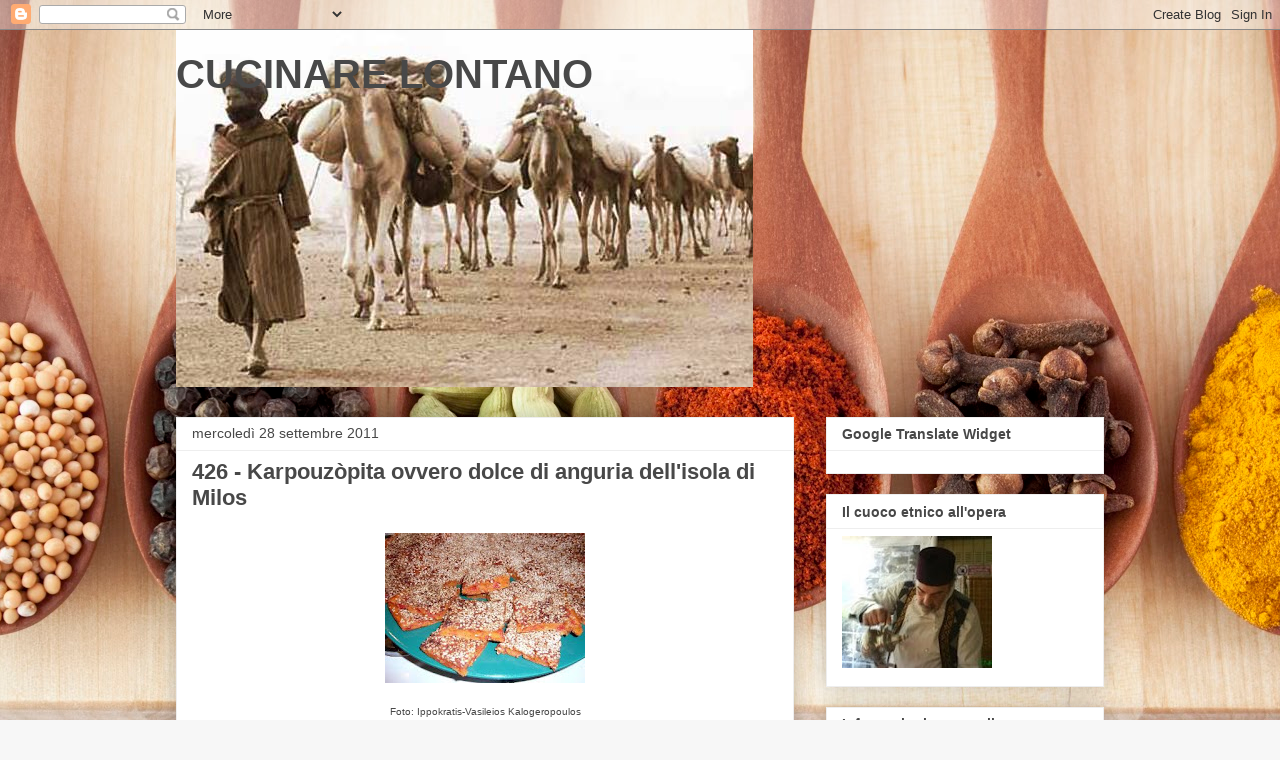

--- FILE ---
content_type: text/html; charset=UTF-8
request_url: https://cucinarelontano.blogspot.com/2011/09/karpouzopita-ovvero-dolce-di-anguria.html
body_size: 19078
content:
<!DOCTYPE html>
<html class='v2' dir='ltr' lang='it'>
<head>
<link href='https://www.blogger.com/static/v1/widgets/335934321-css_bundle_v2.css' rel='stylesheet' type='text/css'/>
<meta content='width=1100' name='viewport'/>
<meta content='text/html; charset=UTF-8' http-equiv='Content-Type'/>
<meta content='blogger' name='generator'/>
<link href='https://cucinarelontano.blogspot.com/favicon.ico' rel='icon' type='image/x-icon'/>
<link href='http://cucinarelontano.blogspot.com/2011/09/karpouzopita-ovvero-dolce-di-anguria.html' rel='canonical'/>
<link rel="alternate" type="application/atom+xml" title="CUCINARE LONTANO - Atom" href="https://cucinarelontano.blogspot.com/feeds/posts/default" />
<link rel="alternate" type="application/rss+xml" title="CUCINARE LONTANO - RSS" href="https://cucinarelontano.blogspot.com/feeds/posts/default?alt=rss" />
<link rel="service.post" type="application/atom+xml" title="CUCINARE LONTANO - Atom" href="https://www.blogger.com/feeds/3114661055944684398/posts/default" />

<link rel="alternate" type="application/atom+xml" title="CUCINARE LONTANO - Atom" href="https://cucinarelontano.blogspot.com/feeds/7404490716105709373/comments/default" />
<!--Can't find substitution for tag [blog.ieCssRetrofitLinks]-->
<link href='https://blogger.googleusercontent.com/img/b/R29vZ2xl/AVvXsEhT65DI6j2gelpy3eL-jlRZhy-LP7rWaGACVJ1k8CYvDKaGSZarNFzUNCwaK1TNYA3z3cpRILT7wkTIcPNdOSaPrWGRY1_vp4qYFlCQ7U_r57R-7jJU2aAg5vNwc9LjQEX2YeGx-1rNky0/s200/karpou.jpg' rel='image_src'/>
<meta content='http://cucinarelontano.blogspot.com/2011/09/karpouzopita-ovvero-dolce-di-anguria.html' property='og:url'/>
<meta content='426 - Karpouzòpita ovvero dolce di anguria dell&#39;isola di Milos' property='og:title'/>
<meta content=' Foto: Ippokratis-Vasileios Kalogeropoulos   Un mio contatto greco di Facebook, Ippokratis-Vasileios Kalogeropoulos, mi comunica questa curi...' property='og:description'/>
<meta content='https://blogger.googleusercontent.com/img/b/R29vZ2xl/AVvXsEhT65DI6j2gelpy3eL-jlRZhy-LP7rWaGACVJ1k8CYvDKaGSZarNFzUNCwaK1TNYA3z3cpRILT7wkTIcPNdOSaPrWGRY1_vp4qYFlCQ7U_r57R-7jJU2aAg5vNwc9LjQEX2YeGx-1rNky0/w1200-h630-p-k-no-nu/karpou.jpg' property='og:image'/>
<title>CUCINARE LONTANO: 426 - Karpouzòpita ovvero dolce di anguria dell'isola di Milos</title>
<style id='page-skin-1' type='text/css'><!--
/*
-----------------------------------------------
Blogger Template Style
Name:     Awesome Inc.
Designer: Tina Chen
URL:      tinachen.org
----------------------------------------------- */
/* Content
----------------------------------------------- */
body {
font: normal normal 13px Arial, Tahoma, Helvetica, FreeSans, sans-serif;
color: #484848;
background: #f7f7f7 url(//themes.googleusercontent.com/image?id=1cecbFZ9kISlJQoKFSZBAYJYdr515-kbDnoDGpXPFtBg8HeFyssMvvTaixkN4_ueRnoed) no-repeat scroll top center /* Credit: Synergee (http://www.istockphoto.com/googleimages.php?id=8392058&platform=blogger) */;
}
html body .content-outer {
min-width: 0;
max-width: 100%;
width: 100%;
}
a:link {
text-decoration: none;
color: #3979cd;
}
a:visited {
text-decoration: none;
color: #4e479e;
}
a:hover {
text-decoration: underline;
color: #3979cd;
}
.body-fauxcolumn-outer .cap-top {
position: absolute;
z-index: 1;
height: 276px;
width: 100%;
background: transparent none repeat-x scroll top left;
_background-image: none;
}
/* Columns
----------------------------------------------- */
.content-inner {
padding: 0;
}
.header-inner .section {
margin: 0 16px;
}
.tabs-inner .section {
margin: 0 16px;
}
.main-inner {
padding-top: 30px;
}
.main-inner .column-center-inner,
.main-inner .column-left-inner,
.main-inner .column-right-inner {
padding: 0 5px;
}
*+html body .main-inner .column-center-inner {
margin-top: -30px;
}
#layout .main-inner .column-center-inner {
margin-top: 0;
}
/* Header
----------------------------------------------- */
.header-outer {
margin: 0 0 0 0;
background: transparent none repeat scroll 0 0;
}
.Header h1 {
font: normal bold 40px Arial, Tahoma, Helvetica, FreeSans, sans-serif;
color: #484848;
text-shadow: 0 0 -1px #000000;
}
.Header h1 a {
color: #484848;
}
.Header .description {
font: normal normal 14px Arial, Tahoma, Helvetica, FreeSans, sans-serif;
color: #484848;
}
.header-inner .Header .titlewrapper,
.header-inner .Header .descriptionwrapper {
padding-left: 0;
padding-right: 0;
margin-bottom: 0;
}
.header-inner .Header .titlewrapper {
padding-top: 22px;
}
/* Tabs
----------------------------------------------- */
.tabs-outer {
overflow: hidden;
position: relative;
background: #eeeeee url(//www.blogblog.com/1kt/awesomeinc/tabs_gradient_light.png) repeat scroll 0 0;
}
#layout .tabs-outer {
overflow: visible;
}
.tabs-cap-top, .tabs-cap-bottom {
position: absolute;
width: 100%;
border-top: 1px solid #9a9a9a;
}
.tabs-cap-bottom {
bottom: 0;
}
.tabs-inner .widget li a {
display: inline-block;
margin: 0;
padding: .6em 1.5em;
font: normal bold 14px Arial, Tahoma, Helvetica, FreeSans, sans-serif;
color: #484848;
border-top: 1px solid #9a9a9a;
border-bottom: 1px solid #9a9a9a;
border-left: 1px solid #9a9a9a;
height: 16px;
line-height: 16px;
}
.tabs-inner .widget li:last-child a {
border-right: 1px solid #9a9a9a;
}
.tabs-inner .widget li.selected a, .tabs-inner .widget li a:hover {
background: #686868 url(//www.blogblog.com/1kt/awesomeinc/tabs_gradient_light.png) repeat-x scroll 0 -100px;
color: #ffffff;
}
/* Headings
----------------------------------------------- */
h2 {
font: normal bold 14px Arial, Tahoma, Helvetica, FreeSans, sans-serif;
color: #484848;
}
/* Widgets
----------------------------------------------- */
.main-inner .section {
margin: 0 27px;
padding: 0;
}
.main-inner .column-left-outer,
.main-inner .column-right-outer {
margin-top: 0;
}
#layout .main-inner .column-left-outer,
#layout .main-inner .column-right-outer {
margin-top: 0;
}
.main-inner .column-left-inner,
.main-inner .column-right-inner {
background: transparent none repeat 0 0;
-moz-box-shadow: 0 0 0 rgba(0, 0, 0, .2);
-webkit-box-shadow: 0 0 0 rgba(0, 0, 0, .2);
-goog-ms-box-shadow: 0 0 0 rgba(0, 0, 0, .2);
box-shadow: 0 0 0 rgba(0, 0, 0, .2);
-moz-border-radius: 0;
-webkit-border-radius: 0;
-goog-ms-border-radius: 0;
border-radius: 0;
}
#layout .main-inner .column-left-inner,
#layout .main-inner .column-right-inner {
margin-top: 0;
}
.sidebar .widget {
font: normal normal 14px Arial, Tahoma, Helvetica, FreeSans, sans-serif;
color: #484848;
}
.sidebar .widget a:link {
color: #3979cd;
}
.sidebar .widget a:visited {
color: #4e479e;
}
.sidebar .widget a:hover {
color: #3979cd;
}
.sidebar .widget h2 {
text-shadow: 0 0 -1px #000000;
}
.main-inner .widget {
background-color: #ffffff;
border: 1px solid #eeeeee;
padding: 0 15px 15px;
margin: 20px -16px;
-moz-box-shadow: 0 0 20px rgba(0, 0, 0, .2);
-webkit-box-shadow: 0 0 20px rgba(0, 0, 0, .2);
-goog-ms-box-shadow: 0 0 20px rgba(0, 0, 0, .2);
box-shadow: 0 0 20px rgba(0, 0, 0, .2);
-moz-border-radius: 0;
-webkit-border-radius: 0;
-goog-ms-border-radius: 0;
border-radius: 0;
}
.main-inner .widget h2 {
margin: 0 -15px;
padding: .6em 15px .5em;
border-bottom: 1px solid transparent;
}
.footer-inner .widget h2 {
padding: 0 0 .4em;
border-bottom: 1px solid transparent;
}
.main-inner .widget h2 + div, .footer-inner .widget h2 + div {
border-top: 1px solid #eeeeee;
padding-top: 8px;
}
.main-inner .widget .widget-content {
margin: 0 -15px;
padding: 7px 15px 0;
}
.main-inner .widget ul, .main-inner .widget #ArchiveList ul.flat {
margin: -8px -15px 0;
padding: 0;
list-style: none;
}
.main-inner .widget #ArchiveList {
margin: -8px 0 0;
}
.main-inner .widget ul li, .main-inner .widget #ArchiveList ul.flat li {
padding: .5em 15px;
text-indent: 0;
color: #686868;
border-top: 1px solid #eeeeee;
border-bottom: 1px solid transparent;
}
.main-inner .widget #ArchiveList ul li {
padding-top: .25em;
padding-bottom: .25em;
}
.main-inner .widget ul li:first-child, .main-inner .widget #ArchiveList ul.flat li:first-child {
border-top: none;
}
.main-inner .widget ul li:last-child, .main-inner .widget #ArchiveList ul.flat li:last-child {
border-bottom: none;
}
.post-body {
position: relative;
}
.main-inner .widget .post-body ul {
padding: 0 2.5em;
margin: .5em 0;
list-style: disc;
}
.main-inner .widget .post-body ul li {
padding: 0.25em 0;
margin-bottom: .25em;
color: #484848;
border: none;
}
.footer-inner .widget ul {
padding: 0;
list-style: none;
}
.widget .zippy {
color: #686868;
}
/* Posts
----------------------------------------------- */
body .main-inner .Blog {
padding: 0;
margin-bottom: 1em;
background-color: transparent;
border: none;
-moz-box-shadow: 0 0 0 rgba(0, 0, 0, 0);
-webkit-box-shadow: 0 0 0 rgba(0, 0, 0, 0);
-goog-ms-box-shadow: 0 0 0 rgba(0, 0, 0, 0);
box-shadow: 0 0 0 rgba(0, 0, 0, 0);
}
.main-inner .section:last-child .Blog:last-child {
padding: 0;
margin-bottom: 1em;
}
.main-inner .widget h2.date-header {
margin: 0 -15px 1px;
padding: 0 0 0 0;
font: normal normal 14px Arial, Tahoma, Helvetica, FreeSans, sans-serif;
color: #484848;
background: transparent none no-repeat scroll top left;
border-top: 0 solid #eeeeee;
border-bottom: 1px solid transparent;
-moz-border-radius-topleft: 0;
-moz-border-radius-topright: 0;
-webkit-border-top-left-radius: 0;
-webkit-border-top-right-radius: 0;
border-top-left-radius: 0;
border-top-right-radius: 0;
position: static;
bottom: 100%;
right: 15px;
text-shadow: 0 0 -1px #000000;
}
.main-inner .widget h2.date-header span {
font: normal normal 14px Arial, Tahoma, Helvetica, FreeSans, sans-serif;
display: block;
padding: .5em 15px;
border-left: 0 solid #eeeeee;
border-right: 0 solid #eeeeee;
}
.date-outer {
position: relative;
margin: 30px 0 20px;
padding: 0 15px;
background-color: #ffffff;
border: 1px solid #eeeeee;
-moz-box-shadow: 0 0 20px rgba(0, 0, 0, .2);
-webkit-box-shadow: 0 0 20px rgba(0, 0, 0, .2);
-goog-ms-box-shadow: 0 0 20px rgba(0, 0, 0, .2);
box-shadow: 0 0 20px rgba(0, 0, 0, .2);
-moz-border-radius: 0;
-webkit-border-radius: 0;
-goog-ms-border-radius: 0;
border-radius: 0;
}
.date-outer:first-child {
margin-top: 0;
}
.date-outer:last-child {
margin-bottom: 20px;
-moz-border-radius-bottomleft: 0;
-moz-border-radius-bottomright: 0;
-webkit-border-bottom-left-radius: 0;
-webkit-border-bottom-right-radius: 0;
-goog-ms-border-bottom-left-radius: 0;
-goog-ms-border-bottom-right-radius: 0;
border-bottom-left-radius: 0;
border-bottom-right-radius: 0;
}
.date-posts {
margin: 0 -15px;
padding: 0 15px;
clear: both;
}
.post-outer, .inline-ad {
border-top: 1px solid #eeeeee;
margin: 0 -15px;
padding: 15px 15px;
}
.post-outer {
padding-bottom: 10px;
}
.post-outer:first-child {
padding-top: 0;
border-top: none;
}
.post-outer:last-child, .inline-ad:last-child {
border-bottom: none;
}
.post-body {
position: relative;
}
.post-body img {
padding: 8px;
background: transparent;
border: 1px solid transparent;
-moz-box-shadow: 0 0 0 rgba(0, 0, 0, .2);
-webkit-box-shadow: 0 0 0 rgba(0, 0, 0, .2);
box-shadow: 0 0 0 rgba(0, 0, 0, .2);
-moz-border-radius: 0;
-webkit-border-radius: 0;
border-radius: 0;
}
h3.post-title, h4 {
font: normal bold 22px Arial, Tahoma, Helvetica, FreeSans, sans-serif;
color: #484848;
}
h3.post-title a {
font: normal bold 22px Arial, Tahoma, Helvetica, FreeSans, sans-serif;
color: #484848;
}
h3.post-title a:hover {
color: #3979cd;
text-decoration: underline;
}
.post-header {
margin: 0 0 1em;
}
.post-body {
line-height: 1.4;
}
.post-outer h2 {
color: #484848;
}
.post-footer {
margin: 1.5em 0 0;
}
#blog-pager {
padding: 15px;
font-size: 120%;
background-color: #ffffff;
border: 1px solid #eeeeee;
-moz-box-shadow: 0 0 20px rgba(0, 0, 0, .2);
-webkit-box-shadow: 0 0 20px rgba(0, 0, 0, .2);
-goog-ms-box-shadow: 0 0 20px rgba(0, 0, 0, .2);
box-shadow: 0 0 20px rgba(0, 0, 0, .2);
-moz-border-radius: 0;
-webkit-border-radius: 0;
-goog-ms-border-radius: 0;
border-radius: 0;
-moz-border-radius-topleft: 0;
-moz-border-radius-topright: 0;
-webkit-border-top-left-radius: 0;
-webkit-border-top-right-radius: 0;
-goog-ms-border-top-left-radius: 0;
-goog-ms-border-top-right-radius: 0;
border-top-left-radius: 0;
border-top-right-radius-topright: 0;
margin-top: 1em;
}
.blog-feeds, .post-feeds {
margin: 1em 0;
text-align: center;
color: #484848;
}
.blog-feeds a, .post-feeds a {
color: #3979cd;
}
.blog-feeds a:visited, .post-feeds a:visited {
color: #4e479e;
}
.blog-feeds a:hover, .post-feeds a:hover {
color: #3979cd;
}
.post-outer .comments {
margin-top: 2em;
}
/* Comments
----------------------------------------------- */
.comments .comments-content .icon.blog-author {
background-repeat: no-repeat;
background-image: url([data-uri]);
}
.comments .comments-content .loadmore a {
border-top: 1px solid #9a9a9a;
border-bottom: 1px solid #9a9a9a;
}
.comments .continue {
border-top: 2px solid #9a9a9a;
}
/* Footer
----------------------------------------------- */
.footer-outer {
margin: -20px 0 -1px;
padding: 20px 0 0;
color: #484848;
overflow: hidden;
}
.footer-fauxborder-left {
border-top: 1px solid #eeeeee;
background: #ffffff none repeat scroll 0 0;
-moz-box-shadow: 0 0 20px rgba(0, 0, 0, .2);
-webkit-box-shadow: 0 0 20px rgba(0, 0, 0, .2);
-goog-ms-box-shadow: 0 0 20px rgba(0, 0, 0, .2);
box-shadow: 0 0 20px rgba(0, 0, 0, .2);
margin: 0 -20px;
}
/* Mobile
----------------------------------------------- */
body.mobile {
background-size: auto;
}
.mobile .body-fauxcolumn-outer {
background: transparent none repeat scroll top left;
}
*+html body.mobile .main-inner .column-center-inner {
margin-top: 0;
}
.mobile .main-inner .widget {
padding: 0 0 15px;
}
.mobile .main-inner .widget h2 + div,
.mobile .footer-inner .widget h2 + div {
border-top: none;
padding-top: 0;
}
.mobile .footer-inner .widget h2 {
padding: 0.5em 0;
border-bottom: none;
}
.mobile .main-inner .widget .widget-content {
margin: 0;
padding: 7px 0 0;
}
.mobile .main-inner .widget ul,
.mobile .main-inner .widget #ArchiveList ul.flat {
margin: 0 -15px 0;
}
.mobile .main-inner .widget h2.date-header {
right: 0;
}
.mobile .date-header span {
padding: 0.4em 0;
}
.mobile .date-outer:first-child {
margin-bottom: 0;
border: 1px solid #eeeeee;
-moz-border-radius-topleft: 0;
-moz-border-radius-topright: 0;
-webkit-border-top-left-radius: 0;
-webkit-border-top-right-radius: 0;
-goog-ms-border-top-left-radius: 0;
-goog-ms-border-top-right-radius: 0;
border-top-left-radius: 0;
border-top-right-radius: 0;
}
.mobile .date-outer {
border-color: #eeeeee;
border-width: 0 1px 1px;
}
.mobile .date-outer:last-child {
margin-bottom: 0;
}
.mobile .main-inner {
padding: 0;
}
.mobile .header-inner .section {
margin: 0;
}
.mobile .post-outer, .mobile .inline-ad {
padding: 5px 0;
}
.mobile .tabs-inner .section {
margin: 0 10px;
}
.mobile .main-inner .widget h2 {
margin: 0;
padding: 0;
}
.mobile .main-inner .widget h2.date-header span {
padding: 0;
}
.mobile .main-inner .widget .widget-content {
margin: 0;
padding: 7px 0 0;
}
.mobile #blog-pager {
border: 1px solid transparent;
background: #ffffff none repeat scroll 0 0;
}
.mobile .main-inner .column-left-inner,
.mobile .main-inner .column-right-inner {
background: transparent none repeat 0 0;
-moz-box-shadow: none;
-webkit-box-shadow: none;
-goog-ms-box-shadow: none;
box-shadow: none;
}
.mobile .date-posts {
margin: 0;
padding: 0;
}
.mobile .footer-fauxborder-left {
margin: 0;
border-top: inherit;
}
.mobile .main-inner .section:last-child .Blog:last-child {
margin-bottom: 0;
}
.mobile-index-contents {
color: #484848;
}
.mobile .mobile-link-button {
background: #3979cd url(//www.blogblog.com/1kt/awesomeinc/tabs_gradient_light.png) repeat scroll 0 0;
}
.mobile-link-button a:link, .mobile-link-button a:visited {
color: #ffffff;
}
.mobile .tabs-inner .PageList .widget-content {
background: transparent;
border-top: 1px solid;
border-color: #9a9a9a;
color: #484848;
}
.mobile .tabs-inner .PageList .widget-content .pagelist-arrow {
border-left: 1px solid #9a9a9a;
}

--></style>
<style id='template-skin-1' type='text/css'><!--
body {
min-width: 960px;
}
.content-outer, .content-fauxcolumn-outer, .region-inner {
min-width: 960px;
max-width: 960px;
_width: 960px;
}
.main-inner .columns {
padding-left: 0;
padding-right: 310px;
}
.main-inner .fauxcolumn-center-outer {
left: 0;
right: 310px;
/* IE6 does not respect left and right together */
_width: expression(this.parentNode.offsetWidth -
parseInt("0") -
parseInt("310px") + 'px');
}
.main-inner .fauxcolumn-left-outer {
width: 0;
}
.main-inner .fauxcolumn-right-outer {
width: 310px;
}
.main-inner .column-left-outer {
width: 0;
right: 100%;
margin-left: -0;
}
.main-inner .column-right-outer {
width: 310px;
margin-right: -310px;
}
#layout {
min-width: 0;
}
#layout .content-outer {
min-width: 0;
width: 800px;
}
#layout .region-inner {
min-width: 0;
width: auto;
}
body#layout div.add_widget {
padding: 8px;
}
body#layout div.add_widget a {
margin-left: 32px;
}
--></style>
<style>
    body {background-image:url(\/\/themes.googleusercontent.com\/image?id=1cecbFZ9kISlJQoKFSZBAYJYdr515-kbDnoDGpXPFtBg8HeFyssMvvTaixkN4_ueRnoed);}
    
@media (max-width: 200px) { body {background-image:url(\/\/themes.googleusercontent.com\/image?id=1cecbFZ9kISlJQoKFSZBAYJYdr515-kbDnoDGpXPFtBg8HeFyssMvvTaixkN4_ueRnoed&options=w200);}}
@media (max-width: 400px) and (min-width: 201px) { body {background-image:url(\/\/themes.googleusercontent.com\/image?id=1cecbFZ9kISlJQoKFSZBAYJYdr515-kbDnoDGpXPFtBg8HeFyssMvvTaixkN4_ueRnoed&options=w400);}}
@media (max-width: 800px) and (min-width: 401px) { body {background-image:url(\/\/themes.googleusercontent.com\/image?id=1cecbFZ9kISlJQoKFSZBAYJYdr515-kbDnoDGpXPFtBg8HeFyssMvvTaixkN4_ueRnoed&options=w800);}}
@media (max-width: 1200px) and (min-width: 801px) { body {background-image:url(\/\/themes.googleusercontent.com\/image?id=1cecbFZ9kISlJQoKFSZBAYJYdr515-kbDnoDGpXPFtBg8HeFyssMvvTaixkN4_ueRnoed&options=w1200);}}
/* Last tag covers anything over one higher than the previous max-size cap. */
@media (min-width: 1201px) { body {background-image:url(\/\/themes.googleusercontent.com\/image?id=1cecbFZ9kISlJQoKFSZBAYJYdr515-kbDnoDGpXPFtBg8HeFyssMvvTaixkN4_ueRnoed&options=w1600);}}
  </style>
<link href='https://www.blogger.com/dyn-css/authorization.css?targetBlogID=3114661055944684398&amp;zx=8099e8f5-a1d6-40c1-b934-b861bc6bbdd0' media='none' onload='if(media!=&#39;all&#39;)media=&#39;all&#39;' rel='stylesheet'/><noscript><link href='https://www.blogger.com/dyn-css/authorization.css?targetBlogID=3114661055944684398&amp;zx=8099e8f5-a1d6-40c1-b934-b861bc6bbdd0' rel='stylesheet'/></noscript>
<meta name='google-adsense-platform-account' content='ca-host-pub-1556223355139109'/>
<meta name='google-adsense-platform-domain' content='blogspot.com'/>

<!-- data-ad-client=ca-pub-9499340346274119 -->

</head>
<body class='loading variant-light'>
<div class='navbar section' id='navbar' name='Navbar'><div class='widget Navbar' data-version='1' id='Navbar1'><script type="text/javascript">
    function setAttributeOnload(object, attribute, val) {
      if(window.addEventListener) {
        window.addEventListener('load',
          function(){ object[attribute] = val; }, false);
      } else {
        window.attachEvent('onload', function(){ object[attribute] = val; });
      }
    }
  </script>
<div id="navbar-iframe-container"></div>
<script type="text/javascript" src="https://apis.google.com/js/platform.js"></script>
<script type="text/javascript">
      gapi.load("gapi.iframes:gapi.iframes.style.bubble", function() {
        if (gapi.iframes && gapi.iframes.getContext) {
          gapi.iframes.getContext().openChild({
              url: 'https://www.blogger.com/navbar/3114661055944684398?po\x3d7404490716105709373\x26origin\x3dhttps://cucinarelontano.blogspot.com',
              where: document.getElementById("navbar-iframe-container"),
              id: "navbar-iframe"
          });
        }
      });
    </script><script type="text/javascript">
(function() {
var script = document.createElement('script');
script.type = 'text/javascript';
script.src = '//pagead2.googlesyndication.com/pagead/js/google_top_exp.js';
var head = document.getElementsByTagName('head')[0];
if (head) {
head.appendChild(script);
}})();
</script>
</div></div>
<div class='body-fauxcolumns'>
<div class='fauxcolumn-outer body-fauxcolumn-outer'>
<div class='cap-top'>
<div class='cap-left'></div>
<div class='cap-right'></div>
</div>
<div class='fauxborder-left'>
<div class='fauxborder-right'></div>
<div class='fauxcolumn-inner'>
</div>
</div>
<div class='cap-bottom'>
<div class='cap-left'></div>
<div class='cap-right'></div>
</div>
</div>
</div>
<div class='content'>
<div class='content-fauxcolumns'>
<div class='fauxcolumn-outer content-fauxcolumn-outer'>
<div class='cap-top'>
<div class='cap-left'></div>
<div class='cap-right'></div>
</div>
<div class='fauxborder-left'>
<div class='fauxborder-right'></div>
<div class='fauxcolumn-inner'>
</div>
</div>
<div class='cap-bottom'>
<div class='cap-left'></div>
<div class='cap-right'></div>
</div>
</div>
</div>
<div class='content-outer'>
<div class='content-cap-top cap-top'>
<div class='cap-left'></div>
<div class='cap-right'></div>
</div>
<div class='fauxborder-left content-fauxborder-left'>
<div class='fauxborder-right content-fauxborder-right'></div>
<div class='content-inner'>
<header>
<div class='header-outer'>
<div class='header-cap-top cap-top'>
<div class='cap-left'></div>
<div class='cap-right'></div>
</div>
<div class='fauxborder-left header-fauxborder-left'>
<div class='fauxborder-right header-fauxborder-right'></div>
<div class='region-inner header-inner'>
<div class='header section' id='header' name='Intestazione'><div class='widget Header' data-version='1' id='Header1'>
<div id='header-inner' style='background-image: url("https://blogger.googleusercontent.com/img/b/R29vZ2xl/AVvXsEinwqg16EZf3TY8Mb_Zy6b2MOjloHMptwCSJO-DB2VOQEW4OJrvdMQctWAKLuuCdNjxYzRArQVwc6AQCxYtEqXJI49BoO3Ede35chXS6brSROFEoKEO7aRldFyM9KJ_QNdJYzZxfpkFn9k/s1600/carovana.jpg"); background-position: left; width: 577px; min-height: 357px; _height: 357px; background-repeat: no-repeat; '>
<div class='titlewrapper' style='background: transparent'>
<h1 class='title' style='background: transparent; border-width: 0px'>
<a href='https://cucinarelontano.blogspot.com/'>
CUCINARE LONTANO
</a>
</h1>
</div>
<div class='descriptionwrapper'>
<p class='description'><span>
</span></p>
</div>
</div>
</div></div>
</div>
</div>
<div class='header-cap-bottom cap-bottom'>
<div class='cap-left'></div>
<div class='cap-right'></div>
</div>
</div>
</header>
<div class='tabs-outer'>
<div class='tabs-cap-top cap-top'>
<div class='cap-left'></div>
<div class='cap-right'></div>
</div>
<div class='fauxborder-left tabs-fauxborder-left'>
<div class='fauxborder-right tabs-fauxborder-right'></div>
<div class='region-inner tabs-inner'>
<div class='tabs no-items section' id='crosscol' name='Multi-colonne'></div>
<div class='tabs no-items section' id='crosscol-overflow' name='Cross-Column 2'></div>
</div>
</div>
<div class='tabs-cap-bottom cap-bottom'>
<div class='cap-left'></div>
<div class='cap-right'></div>
</div>
</div>
<div class='main-outer'>
<div class='main-cap-top cap-top'>
<div class='cap-left'></div>
<div class='cap-right'></div>
</div>
<div class='fauxborder-left main-fauxborder-left'>
<div class='fauxborder-right main-fauxborder-right'></div>
<div class='region-inner main-inner'>
<div class='columns fauxcolumns'>
<div class='fauxcolumn-outer fauxcolumn-center-outer'>
<div class='cap-top'>
<div class='cap-left'></div>
<div class='cap-right'></div>
</div>
<div class='fauxborder-left'>
<div class='fauxborder-right'></div>
<div class='fauxcolumn-inner'>
</div>
</div>
<div class='cap-bottom'>
<div class='cap-left'></div>
<div class='cap-right'></div>
</div>
</div>
<div class='fauxcolumn-outer fauxcolumn-left-outer'>
<div class='cap-top'>
<div class='cap-left'></div>
<div class='cap-right'></div>
</div>
<div class='fauxborder-left'>
<div class='fauxborder-right'></div>
<div class='fauxcolumn-inner'>
</div>
</div>
<div class='cap-bottom'>
<div class='cap-left'></div>
<div class='cap-right'></div>
</div>
</div>
<div class='fauxcolumn-outer fauxcolumn-right-outer'>
<div class='cap-top'>
<div class='cap-left'></div>
<div class='cap-right'></div>
</div>
<div class='fauxborder-left'>
<div class='fauxborder-right'></div>
<div class='fauxcolumn-inner'>
</div>
</div>
<div class='cap-bottom'>
<div class='cap-left'></div>
<div class='cap-right'></div>
</div>
</div>
<!-- corrects IE6 width calculation -->
<div class='columns-inner'>
<div class='column-center-outer'>
<div class='column-center-inner'>
<div class='main section' id='main' name='Principale'><div class='widget Blog' data-version='1' id='Blog1'>
<div class='blog-posts hfeed'>

          <div class="date-outer">
        
<h2 class='date-header'><span>mercoledì 28 settembre 2011</span></h2>

          <div class="date-posts">
        
<div class='post-outer'>
<div class='post hentry uncustomized-post-template' itemprop='blogPost' itemscope='itemscope' itemtype='http://schema.org/BlogPosting'>
<meta content='https://blogger.googleusercontent.com/img/b/R29vZ2xl/AVvXsEhT65DI6j2gelpy3eL-jlRZhy-LP7rWaGACVJ1k8CYvDKaGSZarNFzUNCwaK1TNYA3z3cpRILT7wkTIcPNdOSaPrWGRY1_vp4qYFlCQ7U_r57R-7jJU2aAg5vNwc9LjQEX2YeGx-1rNky0/s200/karpou.jpg' itemprop='image_url'/>
<meta content='3114661055944684398' itemprop='blogId'/>
<meta content='7404490716105709373' itemprop='postId'/>
<a name='7404490716105709373'></a>
<h3 class='post-title entry-title' itemprop='name'>
426 - Karpouzòpita ovvero dolce di anguria dell'isola di Milos
</h3>
<div class='post-header'>
<div class='post-header-line-1'></div>
</div>
<div class='post-body entry-content' id='post-body-7404490716105709373' itemprop='description articleBody'>
<div style="text-align: center;">
<a href="https://blogger.googleusercontent.com/img/b/R29vZ2xl/AVvXsEhT65DI6j2gelpy3eL-jlRZhy-LP7rWaGACVJ1k8CYvDKaGSZarNFzUNCwaK1TNYA3z3cpRILT7wkTIcPNdOSaPrWGRY1_vp4qYFlCQ7U_r57R-7jJU2aAg5vNwc9LjQEX2YeGx-1rNky0/s1600/karpou.jpg"><img alt="" border="0" id="BLOGGER_PHOTO_ID_5657288652797558674" src="https://blogger.googleusercontent.com/img/b/R29vZ2xl/AVvXsEhT65DI6j2gelpy3eL-jlRZhy-LP7rWaGACVJ1k8CYvDKaGSZarNFzUNCwaK1TNYA3z3cpRILT7wkTIcPNdOSaPrWGRY1_vp4qYFlCQ7U_r57R-7jJU2aAg5vNwc9LjQEX2YeGx-1rNky0/s200/karpou.jpg" style="cursor: hand; cursor: pointer; display: block; height: 150px; margin: 0px auto 10px; text-align: center; width: 200px;" /></a><span style="font-size: 78%;">Foto: Ippokratis-Vasileios Kalogeropoulos</span></div>
<br />
<span style="font-size: small;"><span style="color: black; font-family: &quot;Trebuchet MS&quot;,&quot;sans-serif&quot;;">Un mio contatto greco di Facebook, Ippokratis-Vasileios
Kalogeropoulos, mi comunica questa curiosa ricetta dell'isola di Milos nelle
Cicladi: una torta fatta con polpa di anguria, farina e zucchero. Molto facile
e originale, deve essere anche molto buona. Non l'ho ancora provata, e la
trascrivo come l'ha postata lui.</span></span><br />
<span style="font-size: small;"><span style="color: black; font-family: &quot;Trebuchet MS&quot;,&quot;sans-serif&quot;;"><br />
"Dolce all'anguria (karpouzopita)</span></span><br />
<span style="font-size: small;"><span style="color: black; font-family: &quot;Trebuchet MS&quot;,&quot;sans-serif&quot;;">una mezz'anguria media<br />
250 g. (circa) di farina<br />
150 g. (circa) di zucchero<br />
un po' di olio di oliva<br />
sesamo<br />
cannella<br />
<br />
Questa ricetta si fa sopratutto quando l'anguria non è molto dolce o quando la
si apre ed è verde.<br />
Togliamo i semi neri dell'anguria e la tagliamo in una ciotola con una
forchetta in pezzi non molto piccoli. Aggiungiamo la farina e lo zucchero e
mescoliamo fino a quando lo zucchero sia sciolto. Questi dosaggi sono relativi.
Capirete meglio al contatto: non deve essere nè molto liquido nè molto duro, ma
rimanere un po' sulle dita. <br />
Mettiamo in una grande teglia rotonda un po' di olio e dopo l'impasto che non
deve essere più di 1 cm alto. Ci sono ricette con l'impasto abbastanza alto,
altre con più farina e meno anguria: tutto dipende da come vi piace. Copriamo
con sesamo e cannella e mettiamo la teglia nel forno preriscaldato a 180-200&#176;
per 40 minuti circa. L'intorno va ben cotto. <br />
Tagliamo la karpouzopita in pezzi quadrati."</span></span>
<div style='clear: both;'></div>
</div>
<div class='post-footer'>
<div class='post-footer-line post-footer-line-1'>
<span class='post-author vcard'>
Pubblicato da
<span class='fn' itemprop='author' itemscope='itemscope' itemtype='http://schema.org/Person'>
<meta content='https://www.blogger.com/profile/10571867694945609370' itemprop='url'/>
<a class='g-profile' href='https://www.blogger.com/profile/10571867694945609370' rel='author' title='author profile'>
<span itemprop='name'>Jean-Michel</span>
</a>
</span>
</span>
<span class='post-timestamp'>
alle
<meta content='http://cucinarelontano.blogspot.com/2011/09/karpouzopita-ovvero-dolce-di-anguria.html' itemprop='url'/>
<a class='timestamp-link' href='https://cucinarelontano.blogspot.com/2011/09/karpouzopita-ovvero-dolce-di-anguria.html' rel='bookmark' title='permanent link'><abbr class='published' itemprop='datePublished' title='2011-09-28T07:59:00+02:00'>07:59</abbr></a>
</span>
<span class='post-comment-link'>
</span>
<span class='post-icons'>
<span class='item-control blog-admin pid-941062293'>
<a href='https://www.blogger.com/post-edit.g?blogID=3114661055944684398&postID=7404490716105709373&from=pencil' title='Modifica post'>
<img alt='' class='icon-action' height='18' src='https://resources.blogblog.com/img/icon18_edit_allbkg.gif' width='18'/>
</a>
</span>
</span>
<div class='post-share-buttons goog-inline-block'>
</div>
</div>
<div class='post-footer-line post-footer-line-2'>
<span class='post-labels'>
Etichette:
<a href='https://cucinarelontano.blogspot.com/search/label/Zuccheri%20impazziti%20%28dolci%29%20-%20Greci' rel='tag'>Zuccheri impazziti (dolci) - Greci</a>
</span>
</div>
<div class='post-footer-line post-footer-line-3'>
<span class='post-location'>
</span>
</div>
</div>
</div>
<div class='comments' id='comments'>
<a name='comments'></a>
<h4>3 commenti:</h4>
<div id='Blog1_comments-block-wrapper'>
<dl class='avatar-comment-indent' id='comments-block'>
<dt class='comment-author ' id='c2249501892257340244'>
<a name='c2249501892257340244'></a>
<div class="avatar-image-container vcard"><span dir="ltr"><a href="https://www.blogger.com/profile/09688512371890854677" target="" rel="nofollow" onclick="" class="avatar-hovercard" id="av-2249501892257340244-09688512371890854677"><img src="https://resources.blogblog.com/img/blank.gif" width="35" height="35" class="delayLoad" style="display: none;" longdesc="//blogger.googleusercontent.com/img/b/R29vZ2xl/AVvXsEip8EGgS1EvJql4ynfuu1shPQw3IeyQA-CwqFpDiBNBx-Y1aanUPLE-VKy4ulD_TFIk3PODrzYsbwH29qUw76o-oVtWOxg-7Ewhelfo89THOxy2xRkt8PbKClamZ8PeWQ/s45-c/Virginia.jpg" alt="" title="virgikelian">

<noscript><img src="//blogger.googleusercontent.com/img/b/R29vZ2xl/AVvXsEip8EGgS1EvJql4ynfuu1shPQw3IeyQA-CwqFpDiBNBx-Y1aanUPLE-VKy4ulD_TFIk3PODrzYsbwH29qUw76o-oVtWOxg-7Ewhelfo89THOxy2xRkt8PbKClamZ8PeWQ/s45-c/Virginia.jpg" width="35" height="35" class="photo" alt=""></noscript></a></span></div>
<a href='https://www.blogger.com/profile/09688512371890854677' rel='nofollow'>virgikelian</a>
ha detto...
</dt>
<dd class='comment-body' id='Blog1_cmt-2249501892257340244'>
<p>
Bonjour Jean-Michel, è nuova per me la torta con l&#39;anguria. Copio la ricetta. Grazie<br />Un saluto.
</p>
</dd>
<dd class='comment-footer'>
<span class='comment-timestamp'>
<a href='https://cucinarelontano.blogspot.com/2011/09/karpouzopita-ovvero-dolce-di-anguria.html?showComment=1317311366127#c2249501892257340244' title='comment permalink'>
29 settembre 2011 alle ore 17:49
</a>
<span class='item-control blog-admin pid-599788765'>
<a class='comment-delete' href='https://www.blogger.com/comment/delete/3114661055944684398/2249501892257340244' title='Elimina commento'>
<img src='https://resources.blogblog.com/img/icon_delete13.gif'/>
</a>
</span>
</span>
</dd>
<dt class='comment-author blog-author' id='c3519735317528078139'>
<a name='c3519735317528078139'></a>
<div class="avatar-image-container avatar-stock"><span dir="ltr"><a href="https://www.blogger.com/profile/10571867694945609370" target="" rel="nofollow" onclick="" class="avatar-hovercard" id="av-3519735317528078139-10571867694945609370"><img src="//www.blogger.com/img/blogger_logo_round_35.png" width="35" height="35" alt="" title="Jean-Michel">

</a></span></div>
<a href='https://www.blogger.com/profile/10571867694945609370' rel='nofollow'>Jean-Michel</a>
ha detto...
</dt>
<dd class='comment-body' id='Blog1_cmt-3519735317528078139'>
<p>
Ciao Virgi!<br />Grazie a te e un saluto cordiale!<br />:)))
</p>
</dd>
<dd class='comment-footer'>
<span class='comment-timestamp'>
<a href='https://cucinarelontano.blogspot.com/2011/09/karpouzopita-ovvero-dolce-di-anguria.html?showComment=1317397278835#c3519735317528078139' title='comment permalink'>
30 settembre 2011 alle ore 17:41
</a>
<span class='item-control blog-admin pid-941062293'>
<a class='comment-delete' href='https://www.blogger.com/comment/delete/3114661055944684398/3519735317528078139' title='Elimina commento'>
<img src='https://resources.blogblog.com/img/icon_delete13.gif'/>
</a>
</span>
</span>
</dd>
<dt class='comment-author blog-author' id='c4129910788660464301'>
<a name='c4129910788660464301'></a>
<div class="avatar-image-container avatar-stock"><span dir="ltr"><a href="https://www.blogger.com/profile/10571867694945609370" target="" rel="nofollow" onclick="" class="avatar-hovercard" id="av-4129910788660464301-10571867694945609370"><img src="//www.blogger.com/img/blogger_logo_round_35.png" width="35" height="35" alt="" title="Jean-Michel">

</a></span></div>
<a href='https://www.blogger.com/profile/10571867694945609370' rel='nofollow'>Jean-Michel</a>
ha detto...
</dt>
<dd class='comment-body' id='Blog1_cmt-4129910788660464301'>
<p>
Grazie Marty, ci passerò senz&#39;altro... :)))
</p>
</dd>
<dd class='comment-footer'>
<span class='comment-timestamp'>
<a href='https://cucinarelontano.blogspot.com/2011/09/karpouzopita-ovvero-dolce-di-anguria.html?showComment=1317997518177#c4129910788660464301' title='comment permalink'>
7 ottobre 2011 alle ore 16:25
</a>
<span class='item-control blog-admin pid-941062293'>
<a class='comment-delete' href='https://www.blogger.com/comment/delete/3114661055944684398/4129910788660464301' title='Elimina commento'>
<img src='https://resources.blogblog.com/img/icon_delete13.gif'/>
</a>
</span>
</span>
</dd>
</dl>
</div>
<p class='comment-footer'>
<a href='https://www.blogger.com/comment/fullpage/post/3114661055944684398/7404490716105709373' onclick=''>Posta un commento</a>
</p>
</div>
</div>

        </div></div>
      
</div>
<div class='blog-pager' id='blog-pager'>
<span id='blog-pager-newer-link'>
<a class='blog-pager-newer-link' href='https://cucinarelontano.blogspot.com/2011/10/confettura-di-cipolle-marocchina-da.html' id='Blog1_blog-pager-newer-link' title='Post più recente'>Post più recente</a>
</span>
<span id='blog-pager-older-link'>
<a class='blog-pager-older-link' href='https://cucinarelontano.blogspot.com/2011/08/zalama-ovvero-torta-cretese-bizantina_22.html' id='Blog1_blog-pager-older-link' title='Post più vecchio'>Post più vecchio</a>
</span>
<a class='home-link' href='https://cucinarelontano.blogspot.com/'>Home page</a>
</div>
<div class='clear'></div>
<div class='post-feeds'>
<div class='feed-links'>
Iscriviti a:
<a class='feed-link' href='https://cucinarelontano.blogspot.com/feeds/7404490716105709373/comments/default' target='_blank' type='application/atom+xml'>Commenti sul post (Atom)</a>
</div>
</div>
</div></div>
</div>
</div>
<div class='column-left-outer'>
<div class='column-left-inner'>
<aside>
</aside>
</div>
</div>
<div class='column-right-outer'>
<div class='column-right-inner'>
<aside>
<div class='sidebar section' id='sidebar-right-1'><div class='widget HTML' data-version='1' id='HTML2'>
<h2 class='title'>Google Translate Widget</h2>
<div class='widget-content'>
<div id="google_translate_element"></div><script>
function googleTranslateElementInit() {
  new google.translate.TranslateElement({
    pageLanguage: 'it'
  }, 'google_translate_element');
}
</script><script src="//translate.google.com/translate_a/element.js?cb=googleTranslateElementInit"></script>
</div>
<div class='clear'></div>
</div><div class='widget Image' data-version='1' id='Image1'>
<h2>Il cuoco etnico all'opera</h2>
<div class='widget-content'>
<img alt='Il cuoco etnico all&#39;opera' height='132' id='Image1_img' src='https://blogger.googleusercontent.com/img/b/R29vZ2xl/AVvXsEg32_WaXmZlCpLcpB8BOA2IGQC8P9fBVOQGsmznVCaAj40WhpBxMQeF-7bqFJ43fyZj4gie-izLZJ-NMYVCczsTIrUBgGYL6Ul33Ev91U680PEPgGXIqd0NSg1qlG4KMBnZO1jI2qc1M5E/s150/JM+Gaudia7.jpg' width='150'/>
<br/>
</div>
<div class='clear'></div>
</div><div class='widget Profile' data-version='1' id='Profile1'>
<h2>Informazioni personali</h2>
<div class='widget-content'>
<dl class='profile-datablock'>
<dt class='profile-data'>
<a class='profile-name-link g-profile' href='https://www.blogger.com/profile/10571867694945609370' rel='author' style='background-image: url(//www.blogger.com/img/logo-16.png);'>
Jean-Michel
</a>
</dt>
<dd class='profile-textblock'>Cuoco multietnico e operatore culturale free-lance.
In collaborazione con Luisa Ghetti per le attività di Cucinare Lontano.</dd>
</dl>
<a class='profile-link' href='https://www.blogger.com/profile/10571867694945609370' rel='author'>Visualizza il mio profilo completo</a>
<div class='clear'></div>
</div>
</div><div class='widget Text' data-version='1' id='Text5'>
<h2 class='title'>Cucinare lontano...che vuol dire?</h2>
<div class='widget-content'>
Lo spiego qui, nel primo post "<a href="http://cucinarelontano.blogspot.com/2008/03/e-lontano-lontano.html"><span style="font-weight: bold; color: rgb(51, 204, 255);">Cucinare lontano</span></a>", appunto...<br/>
</div>
<div class='clear'></div>
</div><div class='widget Text' data-version='1' id='Text3'>
<h2 class='title'>Avvertenza / Warning</h2>
<div class='widget-content'>
I commenti che risultano di autori completamente anonimi, che siano positivi o negativi, verranno sistematicamente cestinati. Per anonimi s'intende privi di qualsiasi riferimento e/o mezzo di contatto diretto per eventuali risposte private.<br /><br />Anonymous comments, positive or negative, will not be published if there is no signature, reference or mail. Authors must give me the opportunity to answer their posts privately if necessary.<br />
</div>
<div class='clear'></div>
</div><div class='widget Text' data-version='1' id='Text2'>
<h2 class='title'>Legge 62 del 7/03/2001</h2>
<div class='widget-content'>
Questo blog non rappresenta una testata giornalistica, in quanto viene aggiornato senza alcuna periodicità. Pertanto, non può considerarsi un prodotto editoriale ai sensi della legge n&#176; 62 del 7/03/2001
</div>
<div class='clear'></div>
</div><div class='widget HTML' data-version='1' id='HTML3'>
<h2 class='title'>Facebook</h2>
<div class='widget-content'>
<span style="font-family:Georgia, serif;"><a href="https://www.facebook.com/cucinarelontano?ref=hl">https://www.facebook.com/cucinarelontano?ref=hl</a></span>
</div>
<div class='clear'></div>
</div><div class='widget Label' data-version='1' id='Label1'>
<h2>Etichette</h2>
<div class='widget-content list-label-widget-content'>
<ul>
<li>
<a dir='ltr' href='https://cucinarelontano.blogspot.com/search/label/Bere%20etnico'>Bere etnico</a>
</li>
<li>
<a dir='ltr' href='https://cucinarelontano.blogspot.com/search/label/Cose%20che%20si%20mangiano%20nel%20mondo'>Cose che si mangiano nel mondo</a>
</li>
<li>
<a dir='ltr' href='https://cucinarelontano.blogspot.com/search/label/Gli%20amici%20degli%20amici...'>Gli amici degli amici...</a>
</li>
<li>
<a dir='ltr' href='https://cucinarelontano.blogspot.com/search/label/Gli%20articoli'>Gli articoli</a>
</li>
<li>
<a dir='ltr' href='https://cucinarelontano.blogspot.com/search/label/I%20corsi'>I corsi</a>
</li>
<li>
<a dir='ltr' href='https://cucinarelontano.blogspot.com/search/label/I%20video'>I video</a>
</li>
<li>
<a dir='ltr' href='https://cucinarelontano.blogspot.com/search/label/Indovinelli'>Indovinelli</a>
</li>
<li>
<a dir='ltr' href='https://cucinarelontano.blogspot.com/search/label/Mi%20hanno%20premiato'>Mi hanno premiato</a>
</li>
<li>
<a dir='ltr' href='https://cucinarelontano.blogspot.com/search/label/Musiche%20del%20mondo'>Musiche del mondo</a>
</li>
<li>
<a dir='ltr' href='https://cucinarelontano.blogspot.com/search/label/Personaggi%20gastronomici%20e%20non'>Personaggi gastronomici e non</a>
</li>
<li>
<a dir='ltr' href='https://cucinarelontano.blogspot.com/search/label/Ricette%20salate%20-%20Afganistan'>Ricette salate - Afganistan</a>
</li>
<li>
<a dir='ltr' href='https://cucinarelontano.blogspot.com/search/label/Ricette%20salate%20-%20Africa%20Nera%20%2F%20Madagascar%20%2F%20Cabo%20Verde%20%2F%20Mauritius'>Ricette salate - Africa Nera / Madagascar / Cabo Verde / Mauritius</a>
</li>
<li>
<a dir='ltr' href='https://cucinarelontano.blogspot.com/search/label/Ricette%20salate%20-%20Albania'>Ricette salate - Albania</a>
</li>
<li>
<a dir='ltr' href='https://cucinarelontano.blogspot.com/search/label/Ricette%20salate%20-%20America%20del%20Nord%20%28USA%20%2F%20Canada%29'>Ricette salate - America del Nord (USA / Canada)</a>
</li>
<li>
<a dir='ltr' href='https://cucinarelontano.blogspot.com/search/label/Ricette%20salate%20-%20America%20Latina'>Ricette salate - America Latina</a>
</li>
<li>
<a dir='ltr' href='https://cucinarelontano.blogspot.com/search/label/Ricette%20salate%20-%20Antille%20%2F%20Caraibi'>Ricette salate - Antille / Caraibi</a>
</li>
<li>
<a dir='ltr' href='https://cucinarelontano.blogspot.com/search/label/Ricette%20salate%20-%20Armenia'>Ricette salate - Armenia</a>
</li>
<li>
<a dir='ltr' href='https://cucinarelontano.blogspot.com/search/label/Ricette%20salate%20-%20Asia%20del%20Sud-Est'>Ricette salate - Asia del Sud-Est</a>
</li>
<li>
<a dir='ltr' href='https://cucinarelontano.blogspot.com/search/label/Ricette%20salate%20-%20Australia'>Ricette salate - Australia</a>
</li>
<li>
<a dir='ltr' href='https://cucinarelontano.blogspot.com/search/label/Ricette%20salate%20-%20Belgio'>Ricette salate - Belgio</a>
</li>
<li>
<a dir='ltr' href='https://cucinarelontano.blogspot.com/search/label/Ricette%20salate%20-%20Bulgaria'>Ricette salate - Bulgaria</a>
</li>
<li>
<a dir='ltr' href='https://cucinarelontano.blogspot.com/search/label/Ricette%20salate%20-%20Cina'>Ricette salate - Cina</a>
</li>
<li>
<a dir='ltr' href='https://cucinarelontano.blogspot.com/search/label/Ricette%20salate%20-%20Cucina%20greco%20%2F%20turca'>Ricette salate - Cucina greco / turca</a>
</li>
<li>
<a dir='ltr' href='https://cucinarelontano.blogspot.com/search/label/Ricette%20salate%20-%20Cucina%20serbo-croata'>Ricette salate - Cucina serbo-croata</a>
</li>
<li>
<a dir='ltr' href='https://cucinarelontano.blogspot.com/search/label/Ricette%20salate%20-%20Cucina%20Tex-Mex'>Ricette salate - Cucina Tex-Mex</a>
</li>
<li>
<a dir='ltr' href='https://cucinarelontano.blogspot.com/search/label/Ricette%20salate%20-%20ebraiche'>Ricette salate - ebraiche</a>
</li>
<li>
<a dir='ltr' href='https://cucinarelontano.blogspot.com/search/label/Ricette%20salate%20-%20Filippine'>Ricette salate - Filippine</a>
</li>
<li>
<a dir='ltr' href='https://cucinarelontano.blogspot.com/search/label/Ricette%20salate%20-%20Francia'>Ricette salate - Francia</a>
</li>
<li>
<a dir='ltr' href='https://cucinarelontano.blogspot.com/search/label/Ricette%20salate%20-%20Fusion'>Ricette salate - Fusion</a>
</li>
<li>
<a dir='ltr' href='https://cucinarelontano.blogspot.com/search/label/Ricette%20salate%20-%20Georgia'>Ricette salate - Georgia</a>
</li>
<li>
<a dir='ltr' href='https://cucinarelontano.blogspot.com/search/label/Ricette%20salate%20-%20Giappone%20%2F%20Corea'>Ricette salate - Giappone / Corea</a>
</li>
<li>
<a dir='ltr' href='https://cucinarelontano.blogspot.com/search/label/Ricette%20salate%20-%20Grecia'>Ricette salate - Grecia</a>
</li>
<li>
<a dir='ltr' href='https://cucinarelontano.blogspot.com/search/label/Ricette%20salate%20-%20India%20-%20Pakistan%20-%20Sri-Lanka'>Ricette salate - India - Pakistan - Sri-Lanka</a>
</li>
<li>
<a dir='ltr' href='https://cucinarelontano.blogspot.com/search/label/Ricette%20salate%20-%20India%20%2F%20Pakistan%20%2F%20Sri-Lanka'>Ricette salate - India / Pakistan / Sri-Lanka</a>
</li>
<li>
<a dir='ltr' href='https://cucinarelontano.blogspot.com/search/label/Ricette%20salate%20-%20India%20%2F%20Pakistan%20%2F%20Sri-Lanka%2F%20Bangladesh'>Ricette salate - India / Pakistan / Sri-Lanka/ Bangladesh</a>
</li>
<li>
<a dir='ltr' href='https://cucinarelontano.blogspot.com/search/label/Ricette%20salate%20-%20Indonesia'>Ricette salate - Indonesia</a>
</li>
<li>
<a dir='ltr' href='https://cucinarelontano.blogspot.com/search/label/Ricette%20salate%20-%20Isole%20del%20Pacifico'>Ricette salate - Isole del Pacifico</a>
</li>
<li>
<a dir='ltr' href='https://cucinarelontano.blogspot.com/search/label/Ricette%20salate%20-%20Italia'>Ricette salate - Italia</a>
</li>
<li>
<a dir='ltr' href='https://cucinarelontano.blogspot.com/search/label/Ricette%20salate%20-%20Maghreb'>Ricette salate - Maghreb</a>
</li>
<li>
<a dir='ltr' href='https://cucinarelontano.blogspot.com/search/label/Ricette%20salate%20-%20Malta'>Ricette salate - Malta</a>
</li>
<li>
<a dir='ltr' href='https://cucinarelontano.blogspot.com/search/label/Ricette%20salate%20-%20Medioriente'>Ricette salate - Medioriente</a>
</li>
<li>
<a dir='ltr' href='https://cucinarelontano.blogspot.com/search/label/Ricette%20salate%20-%20Polinesia'>Ricette salate - Polinesia</a>
</li>
<li>
<a dir='ltr' href='https://cucinarelontano.blogspot.com/search/label/Ricette%20salate%20-%20Portogallo'>Ricette salate - Portogallo</a>
</li>
<li>
<a dir='ltr' href='https://cucinarelontano.blogspot.com/search/label/Ricette%20salate%20-%20Scandinavia'>Ricette salate - Scandinavia</a>
</li>
<li>
<a dir='ltr' href='https://cucinarelontano.blogspot.com/search/label/Ricette%20salate%20-%20Serbia'>Ricette salate - Serbia</a>
</li>
<li>
<a dir='ltr' href='https://cucinarelontano.blogspot.com/search/label/Ricette%20salate%20-%20Spagna'>Ricette salate - Spagna</a>
</li>
<li>
<a dir='ltr' href='https://cucinarelontano.blogspot.com/search/label/Ricette%20salate%20-%20Ukraina'>Ricette salate - Ukraina</a>
</li>
<li>
<a dir='ltr' href='https://cucinarelontano.blogspot.com/search/label/Ricette%20salate%20-%20Ungheria%20%2F%20Cecoslovachia'>Ricette salate - Ungheria / Cecoslovachia</a>
</li>
<li>
<a dir='ltr' href='https://cucinarelontano.blogspot.com/search/label/Ricette%20salate%20-%20varie'>Ricette salate - varie</a>
</li>
<li>
<a dir='ltr' href='https://cucinarelontano.blogspot.com/search/label/Ricette%20salate%20-%20vegetariane%20e%20vegan'>Ricette salate - vegetariane e vegan</a>
</li>
<li>
<a dir='ltr' href='https://cucinarelontano.blogspot.com/search/label/Zuccheri%20impazziti%20%20%28Dolci%29%20-%20Ottomani'>Zuccheri impazziti  (Dolci) - Ottomani</a>
</li>
<li>
<a dir='ltr' href='https://cucinarelontano.blogspot.com/search/label/Zuccheri%20impazziti%20%20%28Dolci%29%20-%20Russi'>Zuccheri impazziti  (Dolci) - Russi</a>
</li>
<li>
<a dir='ltr' href='https://cucinarelontano.blogspot.com/search/label/Zuccheri%20impazziti%20%28Dolci%29%20-%20Americani'>Zuccheri impazziti (Dolci) - Americani</a>
</li>
<li>
<a dir='ltr' href='https://cucinarelontano.blogspot.com/search/label/Zuccheri%20impazziti%20%28Dolci%29%20-%20Armeni'>Zuccheri impazziti (Dolci) - Armeni</a>
</li>
<li>
<a dir='ltr' href='https://cucinarelontano.blogspot.com/search/label/Zuccheri%20impazziti%20%28Dolci%29%20-%20cinesi'>Zuccheri impazziti (Dolci) - cinesi</a>
</li>
<li>
<a dir='ltr' href='https://cucinarelontano.blogspot.com/search/label/Zuccheri%20impazziti%20%28Dolci%29%20-%20Curdi'>Zuccheri impazziti (Dolci) - Curdi</a>
</li>
<li>
<a dir='ltr' href='https://cucinarelontano.blogspot.com/search/label/Zuccheri%20impazziti%20%28Dolci%29%20-%20ebraici'>Zuccheri impazziti (Dolci) - ebraici</a>
</li>
<li>
<a dir='ltr' href='https://cucinarelontano.blogspot.com/search/label/Zuccheri%20impazziti%20%28Dolci%29%20-%20Francesi'>Zuccheri impazziti (Dolci) - Francesi</a>
</li>
<li>
<a dir='ltr' href='https://cucinarelontano.blogspot.com/search/label/Zuccheri%20impazziti%20%28Dolci%29%20-%20Fusion'>Zuccheri impazziti (Dolci) - Fusion</a>
</li>
<li>
<a dir='ltr' href='https://cucinarelontano.blogspot.com/search/label/Zuccheri%20impazziti%20%28dolci%29%20-%20Greci'>Zuccheri impazziti (dolci) - Greci</a>
</li>
<li>
<a dir='ltr' href='https://cucinarelontano.blogspot.com/search/label/Zuccheri%20impazziti%20%28Dolci%29%20-%20Indiani'>Zuccheri impazziti (Dolci) - Indiani</a>
</li>
<li>
<a dir='ltr' href='https://cucinarelontano.blogspot.com/search/label/Zuccheri%20impazziti%20%28Dolci%29%20-%20Inglesi'>Zuccheri impazziti (Dolci) - Inglesi</a>
</li>
<li>
<a dir='ltr' href='https://cucinarelontano.blogspot.com/search/label/Zuccheri%20impazziti%20%28Dolci%29%20-%20Internazionali'>Zuccheri impazziti (Dolci) - Internazionali</a>
</li>
<li>
<a dir='ltr' href='https://cucinarelontano.blogspot.com/search/label/Zuccheri%20impazziti%20%28Dolci%29%20-%20Italiani'>Zuccheri impazziti (Dolci) - Italiani</a>
</li>
<li>
<a dir='ltr' href='https://cucinarelontano.blogspot.com/search/label/Zuccheri%20impazziti%20%28Dolci%29%20-%20Latinoamericani'>Zuccheri impazziti (Dolci) - Latinoamericani</a>
</li>
<li>
<a dir='ltr' href='https://cucinarelontano.blogspot.com/search/label/Zuccheri%20impazziti%20%28Dolci%29%20-%20Maghrebini'>Zuccheri impazziti (Dolci) - Maghrebini</a>
</li>
<li>
<a dir='ltr' href='https://cucinarelontano.blogspot.com/search/label/Zuccheri%20impazziti%20%28Dolci%29%20-%20Mediorientali'>Zuccheri impazziti (Dolci) - Mediorientali</a>
</li>
<li>
<a dir='ltr' href='https://cucinarelontano.blogspot.com/search/label/Zuccheri%20impazziti%20%28Dolci%29%20-%20Ottomani'>Zuccheri impazziti (Dolci) - Ottomani</a>
</li>
<li>
<a dir='ltr' href='https://cucinarelontano.blogspot.com/search/label/Zuccheri%20impazziti%20%28Dolci%29%20-%20Portoghesi'>Zuccheri impazziti (Dolci) - Portoghesi</a>
</li>
<li>
<a dir='ltr' href='https://cucinarelontano.blogspot.com/search/label/Zuccheri%20impazziti%20%28Dolci%29%20-%20Scandinavi'>Zuccheri impazziti (Dolci) - Scandinavi</a>
</li>
<li>
<a dir='ltr' href='https://cucinarelontano.blogspot.com/search/label/Zuccheri%20impazziti%20%28Dolci%29%20-%20Serbo-Croati'>Zuccheri impazziti (Dolci) - Serbo-Croati</a>
</li>
<li>
<a dir='ltr' href='https://cucinarelontano.blogspot.com/search/label/Zuccheri%20impazziti%20%28Dolci%29%20-%20Spagna'>Zuccheri impazziti (Dolci) - Spagna</a>
</li>
</ul>
<div class='clear'></div>
</div>
</div><div class='widget LinkList' data-version='1' id='LinkList6'>
<h2>Forum di cucina</h2>
<div class='widget-content'>
<ul>
<li><a href='http://latusciagolosa.forumup.it/'>La Tuscia Golosa</a></li>
<li><a href='http://www.panperfocaccia.eu/forum/index.php'>Pan per Focaccia</a></li>
<li><a href='http://www.ilmangione.it/'>Il Mangione</a></li>
<li><a href='http://www.gennarino.org/'>Gennarino</a></li>
<li><a href='http://www.coquinaria.it/'>Coquinaria</a></li>
</ul>
<div class='clear'></div>
</div>
</div><div class='widget BlogArchive' data-version='1' id='BlogArchive1'>
<h2>Archivio blog</h2>
<div class='widget-content'>
<div id='ArchiveList'>
<div id='BlogArchive1_ArchiveList'>
<select id='BlogArchive1_ArchiveMenu'>
<option value=''>Archivio blog</option>
<option value='https://cucinarelontano.blogspot.com/2008/03/'>marzo 2008 (122)</option>
<option value='https://cucinarelontano.blogspot.com/2008/04/'>aprile 2008 (75)</option>
<option value='https://cucinarelontano.blogspot.com/2008/05/'>maggio 2008 (37)</option>
<option value='https://cucinarelontano.blogspot.com/2008/06/'>giugno 2008 (29)</option>
<option value='https://cucinarelontano.blogspot.com/2008/07/'>luglio 2008 (18)</option>
<option value='https://cucinarelontano.blogspot.com/2008/08/'>agosto 2008 (4)</option>
<option value='https://cucinarelontano.blogspot.com/2008/09/'>settembre 2008 (16)</option>
<option value='https://cucinarelontano.blogspot.com/2008/10/'>ottobre 2008 (8)</option>
<option value='https://cucinarelontano.blogspot.com/2008/11/'>novembre 2008 (9)</option>
<option value='https://cucinarelontano.blogspot.com/2008/12/'>dicembre 2008 (7)</option>
<option value='https://cucinarelontano.blogspot.com/2009/01/'>gennaio 2009 (9)</option>
<option value='https://cucinarelontano.blogspot.com/2009/02/'>febbraio 2009 (12)</option>
<option value='https://cucinarelontano.blogspot.com/2009/03/'>marzo 2009 (12)</option>
<option value='https://cucinarelontano.blogspot.com/2009/04/'>aprile 2009 (5)</option>
<option value='https://cucinarelontano.blogspot.com/2009/05/'>maggio 2009 (8)</option>
<option value='https://cucinarelontano.blogspot.com/2009/06/'>giugno 2009 (3)</option>
<option value='https://cucinarelontano.blogspot.com/2009/07/'>luglio 2009 (2)</option>
<option value='https://cucinarelontano.blogspot.com/2009/09/'>settembre 2009 (8)</option>
<option value='https://cucinarelontano.blogspot.com/2009/12/'>dicembre 2009 (3)</option>
<option value='https://cucinarelontano.blogspot.com/2010/01/'>gennaio 2010 (3)</option>
<option value='https://cucinarelontano.blogspot.com/2010/02/'>febbraio 2010 (6)</option>
<option value='https://cucinarelontano.blogspot.com/2010/03/'>marzo 2010 (3)</option>
<option value='https://cucinarelontano.blogspot.com/2010/04/'>aprile 2010 (4)</option>
<option value='https://cucinarelontano.blogspot.com/2010/05/'>maggio 2010 (2)</option>
<option value='https://cucinarelontano.blogspot.com/2010/06/'>giugno 2010 (2)</option>
<option value='https://cucinarelontano.blogspot.com/2010/09/'>settembre 2010 (1)</option>
<option value='https://cucinarelontano.blogspot.com/2010/10/'>ottobre 2010 (2)</option>
<option value='https://cucinarelontano.blogspot.com/2010/11/'>novembre 2010 (1)</option>
<option value='https://cucinarelontano.blogspot.com/2010/12/'>dicembre 2010 (3)</option>
<option value='https://cucinarelontano.blogspot.com/2011/01/'>gennaio 2011 (2)</option>
<option value='https://cucinarelontano.blogspot.com/2011/02/'>febbraio 2011 (2)</option>
<option value='https://cucinarelontano.blogspot.com/2011/03/'>marzo 2011 (2)</option>
<option value='https://cucinarelontano.blogspot.com/2011/05/'>maggio 2011 (1)</option>
<option value='https://cucinarelontano.blogspot.com/2011/07/'>luglio 2011 (2)</option>
<option value='https://cucinarelontano.blogspot.com/2011/08/'>agosto 2011 (2)</option>
<option value='https://cucinarelontano.blogspot.com/2011/09/'>settembre 2011 (1)</option>
<option value='https://cucinarelontano.blogspot.com/2011/10/'>ottobre 2011 (1)</option>
<option value='https://cucinarelontano.blogspot.com/2011/11/'>novembre 2011 (1)</option>
<option value='https://cucinarelontano.blogspot.com/2011/12/'>dicembre 2011 (2)</option>
<option value='https://cucinarelontano.blogspot.com/2012/02/'>febbraio 2012 (1)</option>
<option value='https://cucinarelontano.blogspot.com/2012/04/'>aprile 2012 (2)</option>
<option value='https://cucinarelontano.blogspot.com/2012/05/'>maggio 2012 (3)</option>
<option value='https://cucinarelontano.blogspot.com/2012/06/'>giugno 2012 (1)</option>
<option value='https://cucinarelontano.blogspot.com/2012/07/'>luglio 2012 (3)</option>
<option value='https://cucinarelontano.blogspot.com/2012/10/'>ottobre 2012 (2)</option>
<option value='https://cucinarelontano.blogspot.com/2013/01/'>gennaio 2013 (2)</option>
<option value='https://cucinarelontano.blogspot.com/2013/02/'>febbraio 2013 (1)</option>
<option value='https://cucinarelontano.blogspot.com/2013/03/'>marzo 2013 (1)</option>
<option value='https://cucinarelontano.blogspot.com/2013/05/'>maggio 2013 (1)</option>
<option value='https://cucinarelontano.blogspot.com/2013/06/'>giugno 2013 (1)</option>
<option value='https://cucinarelontano.blogspot.com/2013/10/'>ottobre 2013 (1)</option>
<option value='https://cucinarelontano.blogspot.com/2013/12/'>dicembre 2013 (1)</option>
<option value='https://cucinarelontano.blogspot.com/2014/01/'>gennaio 2014 (2)</option>
<option value='https://cucinarelontano.blogspot.com/2014/03/'>marzo 2014 (1)</option>
<option value='https://cucinarelontano.blogspot.com/2014/06/'>giugno 2014 (1)</option>
<option value='https://cucinarelontano.blogspot.com/2014/09/'>settembre 2014 (1)</option>
<option value='https://cucinarelontano.blogspot.com/2014/11/'>novembre 2014 (2)</option>
<option value='https://cucinarelontano.blogspot.com/2015/04/'>aprile 2015 (4)</option>
<option value='https://cucinarelontano.blogspot.com/2015/05/'>maggio 2015 (1)</option>
<option value='https://cucinarelontano.blogspot.com/2015/06/'>giugno 2015 (1)</option>
<option value='https://cucinarelontano.blogspot.com/2015/07/'>luglio 2015 (1)</option>
<option value='https://cucinarelontano.blogspot.com/2015/09/'>settembre 2015 (1)</option>
<option value='https://cucinarelontano.blogspot.com/2016/05/'>maggio 2016 (2)</option>
<option value='https://cucinarelontano.blogspot.com/2016/07/'>luglio 2016 (1)</option>
<option value='https://cucinarelontano.blogspot.com/2016/12/'>dicembre 2016 (1)</option>
<option value='https://cucinarelontano.blogspot.com/2017/03/'>marzo 2017 (1)</option>
<option value='https://cucinarelontano.blogspot.com/2017/04/'>aprile 2017 (1)</option>
<option value='https://cucinarelontano.blogspot.com/2019/07/'>luglio 2019 (1)</option>
<option value='https://cucinarelontano.blogspot.com/2020/05/'>maggio 2020 (1)</option>
<option value='https://cucinarelontano.blogspot.com/2022/11/'>novembre 2022 (1)</option>
</select>
</div>
</div>
<div class='clear'></div>
</div>
</div><div class='widget Image' data-version='1' id='Image2'>
<div class='widget-content'>
<img alt='' height='94' id='Image2_img' src='https://blogger.googleusercontent.com/img/b/R29vZ2xl/AVvXsEif9t9rjL2OjO72Bn_mEG8bGxq9TQSxehOJsP4VnZmF3PdnQRthTfBfQHOn40vPXw_sc-AmBM2qyh9srpDOnt84fAqZ9eP1GkSNyroIrnQaOHuJs9UJ44nuuMX3tu9g9-uPWRfGk01dkZY/s240/rainbow%2520flag2.gif' width='100'/>
<br/>
</div>
<div class='clear'></div>
</div><div class='widget HTML' data-version='1' id='HTML1'>
<div class='widget-content'>
<a href="http://creativecommons.org/licenses/by-nc-nd/2.5/it/" rel="license">
<img alt="Creative Commons License" style="border-width:0" src="https://lh3.googleusercontent.com/blogger_img_proxy/AEn0k_tzpLSzc_mFMdh7vdQYXuZ0fY1n5beLx9rVP7C9gAIC0ih-GV_w3GDoibXUhRDqbcT8MrUAXbJUZ3FDbojF4Q0tInYxi0P2YhSVOcdwmTThDVQtYmkRTdpg8RnN=s0-d">
</a>
<br/>Quest'opera è pubblicata sotto una 
<a href="http://creativecommons.org/licenses/by-nc-nd/2.5/it/" rel="license">Licenza Creative Commons Attribuzione-Non commerciale-Non opere derivate 2.5 Italia</a>
</div>
<div class='clear'></div>
</div><div class='widget LinkList' data-version='1' id='LinkList5'>
<h2>I miei siti di cucina preferiti</h2>
<div class='widget-content'>
<ul>
<li><a href='http://www.antillesresto.com/recettes/'>Antilles Resto</a></li>
<li><a href="//www.blogger.com/http://www.asiafood.org/index.cfm//">Asia Food</a></li>
<li><a href='http://asiarecipe.com/'>AsiaRecipe.com ovvero ricette di tutta l'Asia</a></li>
<li><a href='http://www.asietralala.com/spip.php?rubrique75'>Asie Tralala</a></li>
<li><a href='http://www.capasie.com/index-2.html'>Capasie ovvero l'Asia francofona</a></li>
<li><a href='http://www.chefsimon.com/'>Chef Simon</a></li>
<li><a href='http://www.contactpakistan.com/pakfood/'>ContactPakistan</a></li>
<li><a href='http://www.cookaround.com/'>Cookaround</a></li>
<li><a href='http://www.cookaround.com/cucina/mondo.php'>Cookaround nel mondo</a></li>
<li><a href='http://www.cookaround.com/'>Cookaround.com</a></li>
<li><a href='http://www.cs.cmu.edu/~mjw/recipes/ethnic/ancient-rome/index.html'>Cucina dell'Antica Roma (in inglese)</a></li>
<li><a href='http://www.dedemed.com/'>Dede's Mediterranean Kitchen</a></li>
<li><a href='http://www.eatuscany.net/'>Eatuscany.net - Tutti i prodotti toscani</a></li>
<li><a href='http://www.teacheroz.com/food.htm'>Food: Past and Present</a></li>
<li><a href='http://www.corriereasia.com/india/cucina_indiana/2007/08/in_cucina_con_la_maga_delle_sp.shtml'>Garam Masala</a></li>
<li><a href='http://www.uni-graz.at/~katzer/engl/'>Gernot Katzer e le spezie del mondo</a></li>
<li><a href='http://www.goutanou-cuisine-reunionnaise.org/index.php'>Goutanou cuisine réunionnaise</a></li>
<li><a href='http://www.greecefoods.com/'>Greecefoods</a></li>
<li><a href='http://www.ilgiornaledelcibo.it/default.asp'>Il Giornale del Cibo</a></li>
<li><a href='http://www.ladietetiquedutao.com/index.html'>La diététique du Tao</a></li>
<li><a href='http://www.tortalandia.it/'>Le magiche torte di Marialetizia: Tortalandia</a></li>
<li><a href='http://www.manjulaskitchen.com/'>Manjula's Kitchen ricette indiane vegetariane</a></li>
<li><a href='http://www.mensamagazine.it/'>MenSa Magazine</a></li>
<li><a href='http://twd.free.fr/moambe/'>Moambe.com (in francese)</a></li>
<li><a href='http://www.nigella.com/index.asp'>Nigella Lawson</a></li>
<li><a href='http://www.petras-brotkasten.de/Brotrezepte.html'>Petras Brotkasten (sito in tedesco)</a></li>
<li><a href='http://www.recipesource.com/'>RecipeSource ovvero ricette di tutto il mondo</a></li>
<li><a href='http://www.showmethecurry.com/'>Show me the Curry.com</a></li>
<li><a href='http://www.thaifoodtonight.com/thaifoodtonight/'>Thai Food Today</a></li>
<li><a href='http://www.thaifoodtonight.com/thaifoodtonight/index.htm'>Thai Food Tonight</a></li>
<li><a href='http://www.curryhouse.co.uk/'>The Curry House</a></li>
<li><a href='http://www.globalgourmet.com/'>The Global Gourmet</a></li>
<li><a href='http://www.greatbritishkitchen.co.uk/rc_index.htm'>The Great British Kitchen</a></li>
<li><a href='http://www.eatuscany.net/'>Tutto sui prodotti toscani</a></li>
<li><a href='http://www.ivu.org/italian/recipes/'>Unione Vegetariana Internazionale - Ricette da tutto il mondo</a></li>
<li><a href='http://www.vahrehvah.com/'>VahRehVah - cucina indiana e oltre</a></li>
<li><a href='http://vegetabulous.com/'>Vegetabulous.com</a></li>
<li><a href='http://www.videojug.com/tag/food-and-drink'>Videojug (sezione food)</a></li>
<li><a href='http://www.ilgastronomade.com/index.php'>Vittorio Castellani ovvero Chef Kumalè</a></li>
<li><a href='http://www.webindia123.com/cookery/index.htm'>Webindia</a></li>
<li><a href='http://www.indiaexpress.com/cooking/'>indiaexpress.com</a></li>
<li><a href='http://www.marmiton.org/general/home.cfm'>marmiton.org</a></li>
</ul>
<div class='clear'></div>
</div>
</div><div class='widget LinkList' data-version='1' id='LinkList1'>
<h2>I miei siti e blog generali preferiti</h2>
<div class='widget-content'>
<ul>
<li><a href='http://zeroola.splinder.com/'>Alessandro Ansuini poeta e editore</a></li>
<li><a href='http://www.ursusart.dk/'>Bjørn Okholm Skaarup  scultore danese</a></li>
<li><a href='http://carlosbe.blogspot.com/'>Carlos Be autore spagnolo</a></li>
<li><a href='http://panlinguistica.blogspot.com/'>Diego Raigorodsky il genio delle lingue (in portoghese)</a></li>
<li><a href='http://essenzadamore.spaces.live.com/blog/'>Emanuele</a></li>
<li><a href='http://www.fabiocinti.it/http://'>Fabio Cinti musicista</a></li>
<li><a href='http://www.vieusseux.fi.it/'>Gabinetto Scientifico Letterario G.P. Vieusseux Firenze</a></li>
<li><a href='http://www.artestudio53.it/arte/'>Giampiero Poggiali Berlinghieri scultore Firenze</a></li>
<li><a href='http://www.france-italia.it/FIRENZE/firenze.php?m=18&l=it'>Institut Français de Florence</a></li>
<li><a href='http://www.khi.fi.it/it/institut/index.html'>Istituto Tedesco di Storia dell'Arte Firenze</a></li>
<li><a href='http://www.janetmullarney.com/'>Janet Mullarney scultrice Arezzo-Dublino</a></li>
<li><a href='http://loizorare.over-blog.com/'>L'oizorare di mio fratello</a></li>
<li><a href='http://www.lauraviliani.com/Intro.htm'>Laura Viliani artista multimediale Firenze</a></li>
<li><a href='http://www.lucacrema.com/'>Luca Crema pittore Genova</a></li>
<li><a href='http://www.lucamatti.it/'>Luca Matti scultore pittore Firenze</a></li>
<li><a href='http://www.milano25.com/sito/home.html'>Milano25 ovvero la Fata Caterina Bellandi</a></li>
<li><a href='http://gizmo83.splinder.com/?from=0'>Non può piovere per sempre</a></li>
<li><a href='http://www.riccardobiondi.com/'>Riccardo Biondi scultore Firenze</a></li>
<li><a href='http://www.indianspices.com/index.html'>Spices Board of India  (del Ministero indiano del Commercio)</a></li>
<li><a href='http://www.tellusfolio.it/'>Tellusfolio ovvero cultura generale</a></li>
<li><a href='http://www.britishinstitute.it/'>The British Institute of Florence</a></li>
<li><a href='http://www.thecloud.org/'>The Cloud - la nuvoletta del Buratto</a></li>
<li><a href='http://www.undo.net/'>Undo.net ovvero tutta l'arte contemporanea</a></li>
<li><a href='http://varie-ed-eventuali-blog.blogspot.com/'>Varie ed eventuali della Dede di Torino</a></li>
<li><a href='http://www.sparavigna-video-graphic.com/'>Virginio Sparavigna video-graphic</a></li>
</ul>
<div class='clear'></div>
</div>
</div><div class='widget LinkList' data-version='1' id='LinkList2'>
<h2>I miei food-blog preferiti</h2>
<div class='widget-content'>
<ul>
<li><a href='http://profumodilievito.blogspot.com/'>Adriano e basta...</a></li>
<li><a href='http://daralyon.canalblog.com/'>Blogtest de Dara - Ricette dal Vietnam e Laos</a></li>
<li><a href='http://caffeinefor2.blogspot.com/'>Caffeine for Two</a></li>
<li><a href='http://campodifragole.blogspot.com/'>Campo di fragole di Daniela</a></li>
<li><a href='http://www.montag.it/comida/'>ComidaDeMama</a></li>
<li><a href='http://conservareinfrigo.blogspot.com/'>Conservare in Frigo della Tulip</a></li>
<li><a href='http://consumazioneobbligatoria.blogspot.com/'>Consumazione Obbligatoria di Aldo Fiordelli</a></li>
<li><a href='http://www.senzapanna.blogspot.com/'>Daniela senza panna</a></li>
<li><a href='http://dariocecchini-panzano.blogspot.com/'>Dario Cecchini Blog</a></li>
<li><a href='http://www.idolcidipinella.blogspot.com/'>Dolce Pinella e i suoi dolci</a></li>
<li><a href='http://www.francescav.com/'>Francescav.com</a></li>
<li><a href='http://quintoquarto.san-lorenzo.com/'>Il Quinto Quarto di Leonardo Romanelli</a></li>
<li><a href='http://www.ilacomida.blogspot.com/'>IlaComida della Ilaria</a></li>
<li><a href='http://is-that-my-bureka.blogspot.com/'>Is that my burèka?</a></li>
<li><a href='http://www.theparistraveler.com/'>Kim, The Paris Traveler</a></li>
<li><a href='http://www.lacuocachecopia.blogspot.com/'>La cuoca che copia di Anna Podda Zoffoli</a></li>
<li><a href='http://www.porzionicremona.it//'>Le Porzioni di Luigi Cremona</a></li>
<li><a href='http://lost-in-kitchen.blogspot.com/'>Lost-in-Kitchen ovvero Babbione in cucina</a></li>
<li><a href='http://ilmondodiluvi.blogspot.com/'>Luvi pani e cani</a></li>
<li><a href='http://www.o-bento.net/blog/'>O-bento</a></li>
<li><a href='http://www.passioneecucina.it/'>Passione&amp;Cucina della Maria Giovanna</a></li>
<li><a href='http://quantocepiacechiacchera.blogspot.com/'>Quantocepiacechiacchierà di Monique</a></li>
<li><a href='http://ricettebarbare.blogspot.com/'>Ricette Barbare dell'apina svolazzante</a></li>
<li><a href='http://shelikesherfood.wordpress.com/'>She likes her food</a></li>
<li><a href='http://shewhoeats.blogspot.com/'>She Who Eats</a></li>
<li><a href='http://lospaziodistaximo.blogspot.com/'>Simona Stax</a></li>
<li><a href='http://www.x-ics.it/squisito/index.php'>Squisito</a></li>
<li><a href='http://theswancake.blogspot.com/'>Swancake, Il cigno della Carmen</a></li>
<li><a href='http://www.untoccodizenzero.it/'>Un tocco di zenzero</a></li>
</ul>
<div class='clear'></div>
</div>
</div><div class='widget LinkList' data-version='1' id='LinkList7'>
<h2>Fotografia (e cibo e non...) - I Flickr</h2>
<div class='widget-content'>
<ul>
<li><a href='http://flickr.com/photos/taki_taki/'>Il Flickr del Koa_Boy</a></li>
<li><a href='http://www.flickr.com/photos/42424828@N00/'>Il Flickr di Dede Leoncedis</a></li>
<li><a href='http://www.flickr.com/photos/27973754@N05/'>Il Flickr di Giovanna Esposito (Blog Lost-In-Kitchen)</a></li>
<li><a href='http://www.flickr.com/photos/70253321@N00/'>il Flickr di Luvi (Blog Il mondo di Luvi)</a></li>
<li><a href='http://www.flickr.com/photos/majuluta/'>Il Flickr di Marcela (Blog La Majuluta)</a></li>
<li><a href='http://www.flickr.com/photos/8147491@N02/'>Il Flickr di Stefania "Frabattista"</a></li>
<li><a href='http://www.flickr.com/photos/conservareinfrigo/2174589007/'>Il Flickr di Tulip (Blog Conservare in Frigo)</a></li>
</ul>
<div class='clear'></div>
</div>
</div><div class='widget Text' data-version='1' id='Text1'>
<h2 class='title'>Credits and thanks</h2>
<div class='widget-content'>
Tutte le fotografie e immagini prese in prestito dal web sono corredate da link diretto ai siti da dove provengono, e quand'è possibile anche dal nome del fotografo. Se nonostante ciò qualcuno non dovesse gradire, basta chiedere la rimozione. Le fotografie anonime sono mie e sono a disposizione di tutti purché ci sia il link a questo blog. Grazie!<br/>
</div>
<div class='clear'></div>
</div></div>
<table border='0' cellpadding='0' cellspacing='0' class='section-columns columns-2'>
<tbody>
<tr>
<td class='first columns-cell'>
<div class='sidebar section' id='sidebar-right-2-1'><div class='widget LinkList' data-version='1' id='LinkList4'>
<h2>Professionisti</h2>
<div class='widget-content'>
<ul>
<li><a href='http://www.renaissanceofjourney.com/ita_home.html'>Agenzia Renaissance of Journey Firenze</a></li>
<li><a href='http://www.laminiera.it/'>Agriturismo La Miniera - Calea di Lesso (TO)</a></li>
<li><a href='http://www.solociccia.it/'>Antica Macelleria Cecchini Panzano in Chianti</a></li>
<li><a href='http://www.arnaboldi.com/Default.asp'>Arnaboldi prodotti esotici Pavia</a></li>
<li><a href='http://www.guidesinflorence.it/'>Associazione Guide Turistiche Fiorentine</a></li>
<li><a href='http://www.poderelamberto.com/'>Azienda agricola e agriturismo Podere Lamberto (Montepulciano)</a></li>
<li><a href='http://www.castellovertine.it/'>Castello di Vertine (SI)</a></li>
<li><a href='http://http//www.labuonatavolafirenze.it/'>Catering La Buona Tavola Firenze</a></li>
<li><a href='http://www.daftari.it/'>Daftari libreria del Viaggio Torino</a></li>
<li><a href='http://www.e-dehillerin.fr/index.php'>Dehillerin Parigi</a></li>
<li><a href='http://www.firenzespettacolo.it/'>Firenze Spettacolo</a></li>
<li><a href='http://www.baronialimentari.it/intro.jsp'>Formaggi e gastronomia Baroni Mercato di San Lorenzo Firenze</a></li>
<li><a href='http://www.periniitalia.it/index2.asp'>Gastronomia Perini Mercato di San Lorenzo Firenze</a></li>
<li><a href='http://ifiglibelli.splinder.com/'>I Figli Belli di Mauro Mazzetti editore Roma</a></li>
<li><a href='http://www.jamieoliver.com/'>Jamie Oliver</a></li>
<li><a href='http://www.jellymongers.co.uk/'>Jellymongers ovvero La gelatina come arte di mangiare...</a></li>
<li><a href='http://www.koshermarket.it/'>Kosher Market Firenze</a></li>
<li><a href='http://www.hommearme.it/'>L'Homme Armé - Musiche antiche Firenze</a></li>
<li><a href='http://www.labovida.com/index.html'>La Bovida Parigi</a></li>
<li><a href='http://www.linkas.it/index.html'>Linkas comunicazione Milano</a></li>
<li><a href='http://www.minoanlines.it/'>Minoan Lines</a></li>
<li><a href='http://www.morganaedizioni.it/'>Morgana Edizioni Firenze</a></li>
<li><a href='http://www.pierreherme.com/index.cgi?&cwsid=1373phAC194316ph6454635'>Pasticceria Pierre Hermé Parigi</a></li>
<li><a href='http://www.sadaharuaoki.com/'>Pasticcerie Sadaharu Aoki Parigi</a></li>
<li><a href='http://www.pastasolaria.it/'>Pastificio Solaria Lavello (PZ)</a></li>
<li><a href='http://www.piantemati.it/'>Piante Mati Pistoia</a></li>
<li><a href='http://www.iragazzidisipario.it/'>Ristorante "I ragazzi di Sipario" Firenze</a></li>
<li><a href='http://ristorantedasimone.blogspot.com/'>Ristorante Da Simone Colle Val d'Elsa (SI)</a></li>
<li><a href='http://www.kosheruth.com/italiano.htm'>Ristorante della Comunità Ebraica di Firenze</a></li>
<li><a href='http://www.delicias.it/'>Ristorante multietnico Paladar Firenze</a></li>
<li><a href='http://www.studiojunebellamy.it/'>Studio June Bellamy Firenze</a></li>
<li><a href='http://www.mediastudio-fi.com/'>Studio grafico-pubblicitario Mediastudio Firenze</a></li>
<li><a href='http://www.ramen.it/'>ramen.it - Tutti i prodotti giapponesi in vendita</a></li>
</ul>
<div class='clear'></div>
</div>
</div></div>
</td>
<td class='columns-cell'>
<div class='sidebar no-items section' id='sidebar-right-2-2'></div>
</td>
</tr>
</tbody>
</table>
<div class='sidebar no-items section' id='sidebar-right-3'></div>
</aside>
</div>
</div>
</div>
<div style='clear: both'></div>
<!-- columns -->
</div>
<!-- main -->
</div>
</div>
<div class='main-cap-bottom cap-bottom'>
<div class='cap-left'></div>
<div class='cap-right'></div>
</div>
</div>
<footer>
<div class='footer-outer'>
<div class='footer-cap-top cap-top'>
<div class='cap-left'></div>
<div class='cap-right'></div>
</div>
<div class='fauxborder-left footer-fauxborder-left'>
<div class='fauxborder-right footer-fauxborder-right'></div>
<div class='region-inner footer-inner'>
<div class='foot no-items section' id='footer-1'></div>
<table border='0' cellpadding='0' cellspacing='0' class='section-columns columns-2'>
<tbody>
<tr>
<td class='first columns-cell'>
<div class='foot no-items section' id='footer-2-1'></div>
</td>
<td class='columns-cell'>
<div class='foot no-items section' id='footer-2-2'></div>
</td>
</tr>
</tbody>
</table>
<!-- outside of the include in order to lock Attribution widget -->
<div class='foot section' id='footer-3' name='Piè di pagina'><div class='widget Attribution' data-version='1' id='Attribution1'>
<div class='widget-content' style='text-align: center;'>
Tema Fantastico S.p.A.. Immagini dei temi di <a href='http://www.istockphoto.com/googleimages.php?id=8392058&platform=blogger&langregion=it' target='_blank'>Synergee</a>. Powered by <a href='https://www.blogger.com' target='_blank'>Blogger</a>.
</div>
<div class='clear'></div>
</div></div>
</div>
</div>
<div class='footer-cap-bottom cap-bottom'>
<div class='cap-left'></div>
<div class='cap-right'></div>
</div>
</div>
</footer>
<!-- content -->
</div>
</div>
<div class='content-cap-bottom cap-bottom'>
<div class='cap-left'></div>
<div class='cap-right'></div>
</div>
</div>
</div>
<script type='text/javascript'>
    window.setTimeout(function() {
        document.body.className = document.body.className.replace('loading', '');
      }, 10);
  </script>

<script type="text/javascript" src="https://www.blogger.com/static/v1/widgets/2028843038-widgets.js"></script>
<script type='text/javascript'>
window['__wavt'] = 'AOuZoY7DykI_SddKXaB3oFyd7efbaoog5A:1769076446792';_WidgetManager._Init('//www.blogger.com/rearrange?blogID\x3d3114661055944684398','//cucinarelontano.blogspot.com/2011/09/karpouzopita-ovvero-dolce-di-anguria.html','3114661055944684398');
_WidgetManager._SetDataContext([{'name': 'blog', 'data': {'blogId': '3114661055944684398', 'title': 'CUCINARE LONTANO', 'url': 'https://cucinarelontano.blogspot.com/2011/09/karpouzopita-ovvero-dolce-di-anguria.html', 'canonicalUrl': 'http://cucinarelontano.blogspot.com/2011/09/karpouzopita-ovvero-dolce-di-anguria.html', 'homepageUrl': 'https://cucinarelontano.blogspot.com/', 'searchUrl': 'https://cucinarelontano.blogspot.com/search', 'canonicalHomepageUrl': 'http://cucinarelontano.blogspot.com/', 'blogspotFaviconUrl': 'https://cucinarelontano.blogspot.com/favicon.ico', 'bloggerUrl': 'https://www.blogger.com', 'hasCustomDomain': false, 'httpsEnabled': true, 'enabledCommentProfileImages': true, 'gPlusViewType': 'FILTERED_POSTMOD', 'adultContent': false, 'analyticsAccountNumber': '', 'encoding': 'UTF-8', 'locale': 'it', 'localeUnderscoreDelimited': 'it', 'languageDirection': 'ltr', 'isPrivate': false, 'isMobile': false, 'isMobileRequest': false, 'mobileClass': '', 'isPrivateBlog': false, 'isDynamicViewsAvailable': true, 'feedLinks': '\x3clink rel\x3d\x22alternate\x22 type\x3d\x22application/atom+xml\x22 title\x3d\x22CUCINARE LONTANO - Atom\x22 href\x3d\x22https://cucinarelontano.blogspot.com/feeds/posts/default\x22 /\x3e\n\x3clink rel\x3d\x22alternate\x22 type\x3d\x22application/rss+xml\x22 title\x3d\x22CUCINARE LONTANO - RSS\x22 href\x3d\x22https://cucinarelontano.blogspot.com/feeds/posts/default?alt\x3drss\x22 /\x3e\n\x3clink rel\x3d\x22service.post\x22 type\x3d\x22application/atom+xml\x22 title\x3d\x22CUCINARE LONTANO - Atom\x22 href\x3d\x22https://www.blogger.com/feeds/3114661055944684398/posts/default\x22 /\x3e\n\n\x3clink rel\x3d\x22alternate\x22 type\x3d\x22application/atom+xml\x22 title\x3d\x22CUCINARE LONTANO - Atom\x22 href\x3d\x22https://cucinarelontano.blogspot.com/feeds/7404490716105709373/comments/default\x22 /\x3e\n', 'meTag': '', 'adsenseClientId': 'ca-pub-9499340346274119', 'adsenseHostId': 'ca-host-pub-1556223355139109', 'adsenseHasAds': false, 'adsenseAutoAds': false, 'boqCommentIframeForm': true, 'loginRedirectParam': '', 'view': '', 'dynamicViewsCommentsSrc': '//www.blogblog.com/dynamicviews/4224c15c4e7c9321/js/comments.js', 'dynamicViewsScriptSrc': '//www.blogblog.com/dynamicviews/6e0d22adcfa5abea', 'plusOneApiSrc': 'https://apis.google.com/js/platform.js', 'disableGComments': true, 'interstitialAccepted': false, 'sharing': {'platforms': [{'name': 'Ottieni link', 'key': 'link', 'shareMessage': 'Ottieni link', 'target': ''}, {'name': 'Facebook', 'key': 'facebook', 'shareMessage': 'Condividi in Facebook', 'target': 'facebook'}, {'name': 'Postalo sul blog', 'key': 'blogThis', 'shareMessage': 'Postalo sul blog', 'target': 'blog'}, {'name': 'X', 'key': 'twitter', 'shareMessage': 'Condividi in X', 'target': 'twitter'}, {'name': 'Pinterest', 'key': 'pinterest', 'shareMessage': 'Condividi in Pinterest', 'target': 'pinterest'}, {'name': 'Email', 'key': 'email', 'shareMessage': 'Email', 'target': 'email'}], 'disableGooglePlus': true, 'googlePlusShareButtonWidth': 0, 'googlePlusBootstrap': '\x3cscript type\x3d\x22text/javascript\x22\x3ewindow.___gcfg \x3d {\x27lang\x27: \x27it\x27};\x3c/script\x3e'}, 'hasCustomJumpLinkMessage': false, 'jumpLinkMessage': 'Continua a leggere', 'pageType': 'item', 'postId': '7404490716105709373', 'postImageThumbnailUrl': 'https://blogger.googleusercontent.com/img/b/R29vZ2xl/AVvXsEhT65DI6j2gelpy3eL-jlRZhy-LP7rWaGACVJ1k8CYvDKaGSZarNFzUNCwaK1TNYA3z3cpRILT7wkTIcPNdOSaPrWGRY1_vp4qYFlCQ7U_r57R-7jJU2aAg5vNwc9LjQEX2YeGx-1rNky0/s72-c/karpou.jpg', 'postImageUrl': 'https://blogger.googleusercontent.com/img/b/R29vZ2xl/AVvXsEhT65DI6j2gelpy3eL-jlRZhy-LP7rWaGACVJ1k8CYvDKaGSZarNFzUNCwaK1TNYA3z3cpRILT7wkTIcPNdOSaPrWGRY1_vp4qYFlCQ7U_r57R-7jJU2aAg5vNwc9LjQEX2YeGx-1rNky0/s200/karpou.jpg', 'pageName': '426 - Karpouz\xf2pita ovvero dolce di anguria dell\x27isola di Milos', 'pageTitle': 'CUCINARE LONTANO: 426 - Karpouz\xf2pita ovvero dolce di anguria dell\x27isola di Milos'}}, {'name': 'features', 'data': {}}, {'name': 'messages', 'data': {'edit': 'Modifica', 'linkCopiedToClipboard': 'Link copiato negli appunti.', 'ok': 'OK', 'postLink': 'Link del post'}}, {'name': 'template', 'data': {'name': 'Awesome Inc.', 'localizedName': 'Fantastico S.p.A.', 'isResponsive': false, 'isAlternateRendering': false, 'isCustom': false, 'variant': 'light', 'variantId': 'light'}}, {'name': 'view', 'data': {'classic': {'name': 'classic', 'url': '?view\x3dclassic'}, 'flipcard': {'name': 'flipcard', 'url': '?view\x3dflipcard'}, 'magazine': {'name': 'magazine', 'url': '?view\x3dmagazine'}, 'mosaic': {'name': 'mosaic', 'url': '?view\x3dmosaic'}, 'sidebar': {'name': 'sidebar', 'url': '?view\x3dsidebar'}, 'snapshot': {'name': 'snapshot', 'url': '?view\x3dsnapshot'}, 'timeslide': {'name': 'timeslide', 'url': '?view\x3dtimeslide'}, 'isMobile': false, 'title': '426 - Karpouz\xf2pita ovvero dolce di anguria dell\x27isola di Milos', 'description': ' Foto: Ippokratis-Vasileios Kalogeropoulos   Un mio contatto greco di Facebook, Ippokratis-Vasileios Kalogeropoulos, mi comunica questa curi...', 'featuredImage': 'https://blogger.googleusercontent.com/img/b/R29vZ2xl/AVvXsEhT65DI6j2gelpy3eL-jlRZhy-LP7rWaGACVJ1k8CYvDKaGSZarNFzUNCwaK1TNYA3z3cpRILT7wkTIcPNdOSaPrWGRY1_vp4qYFlCQ7U_r57R-7jJU2aAg5vNwc9LjQEX2YeGx-1rNky0/s200/karpou.jpg', 'url': 'https://cucinarelontano.blogspot.com/2011/09/karpouzopita-ovvero-dolce-di-anguria.html', 'type': 'item', 'isSingleItem': true, 'isMultipleItems': false, 'isError': false, 'isPage': false, 'isPost': true, 'isHomepage': false, 'isArchive': false, 'isLabelSearch': false, 'postId': 7404490716105709373}}]);
_WidgetManager._RegisterWidget('_NavbarView', new _WidgetInfo('Navbar1', 'navbar', document.getElementById('Navbar1'), {}, 'displayModeFull'));
_WidgetManager._RegisterWidget('_HeaderView', new _WidgetInfo('Header1', 'header', document.getElementById('Header1'), {}, 'displayModeFull'));
_WidgetManager._RegisterWidget('_BlogView', new _WidgetInfo('Blog1', 'main', document.getElementById('Blog1'), {'cmtInteractionsEnabled': false, 'lightboxEnabled': true, 'lightboxModuleUrl': 'https://www.blogger.com/static/v1/jsbin/279375648-lbx__it.js', 'lightboxCssUrl': 'https://www.blogger.com/static/v1/v-css/828616780-lightbox_bundle.css'}, 'displayModeFull'));
_WidgetManager._RegisterWidget('_HTMLView', new _WidgetInfo('HTML2', 'sidebar-right-1', document.getElementById('HTML2'), {}, 'displayModeFull'));
_WidgetManager._RegisterWidget('_ImageView', new _WidgetInfo('Image1', 'sidebar-right-1', document.getElementById('Image1'), {'resize': false}, 'displayModeFull'));
_WidgetManager._RegisterWidget('_ProfileView', new _WidgetInfo('Profile1', 'sidebar-right-1', document.getElementById('Profile1'), {}, 'displayModeFull'));
_WidgetManager._RegisterWidget('_TextView', new _WidgetInfo('Text5', 'sidebar-right-1', document.getElementById('Text5'), {}, 'displayModeFull'));
_WidgetManager._RegisterWidget('_TextView', new _WidgetInfo('Text3', 'sidebar-right-1', document.getElementById('Text3'), {}, 'displayModeFull'));
_WidgetManager._RegisterWidget('_TextView', new _WidgetInfo('Text2', 'sidebar-right-1', document.getElementById('Text2'), {}, 'displayModeFull'));
_WidgetManager._RegisterWidget('_HTMLView', new _WidgetInfo('HTML3', 'sidebar-right-1', document.getElementById('HTML3'), {}, 'displayModeFull'));
_WidgetManager._RegisterWidget('_LabelView', new _WidgetInfo('Label1', 'sidebar-right-1', document.getElementById('Label1'), {}, 'displayModeFull'));
_WidgetManager._RegisterWidget('_LinkListView', new _WidgetInfo('LinkList6', 'sidebar-right-1', document.getElementById('LinkList6'), {}, 'displayModeFull'));
_WidgetManager._RegisterWidget('_BlogArchiveView', new _WidgetInfo('BlogArchive1', 'sidebar-right-1', document.getElementById('BlogArchive1'), {'languageDirection': 'ltr', 'loadingMessage': 'Caricamento in corso\x26hellip;'}, 'displayModeFull'));
_WidgetManager._RegisterWidget('_ImageView', new _WidgetInfo('Image2', 'sidebar-right-1', document.getElementById('Image2'), {'resize': false}, 'displayModeFull'));
_WidgetManager._RegisterWidget('_HTMLView', new _WidgetInfo('HTML1', 'sidebar-right-1', document.getElementById('HTML1'), {}, 'displayModeFull'));
_WidgetManager._RegisterWidget('_LinkListView', new _WidgetInfo('LinkList5', 'sidebar-right-1', document.getElementById('LinkList5'), {}, 'displayModeFull'));
_WidgetManager._RegisterWidget('_LinkListView', new _WidgetInfo('LinkList1', 'sidebar-right-1', document.getElementById('LinkList1'), {}, 'displayModeFull'));
_WidgetManager._RegisterWidget('_LinkListView', new _WidgetInfo('LinkList2', 'sidebar-right-1', document.getElementById('LinkList2'), {}, 'displayModeFull'));
_WidgetManager._RegisterWidget('_LinkListView', new _WidgetInfo('LinkList7', 'sidebar-right-1', document.getElementById('LinkList7'), {}, 'displayModeFull'));
_WidgetManager._RegisterWidget('_TextView', new _WidgetInfo('Text1', 'sidebar-right-1', document.getElementById('Text1'), {}, 'displayModeFull'));
_WidgetManager._RegisterWidget('_LinkListView', new _WidgetInfo('LinkList4', 'sidebar-right-2-1', document.getElementById('LinkList4'), {}, 'displayModeFull'));
_WidgetManager._RegisterWidget('_AttributionView', new _WidgetInfo('Attribution1', 'footer-3', document.getElementById('Attribution1'), {}, 'displayModeFull'));
</script>
</body>
</html>